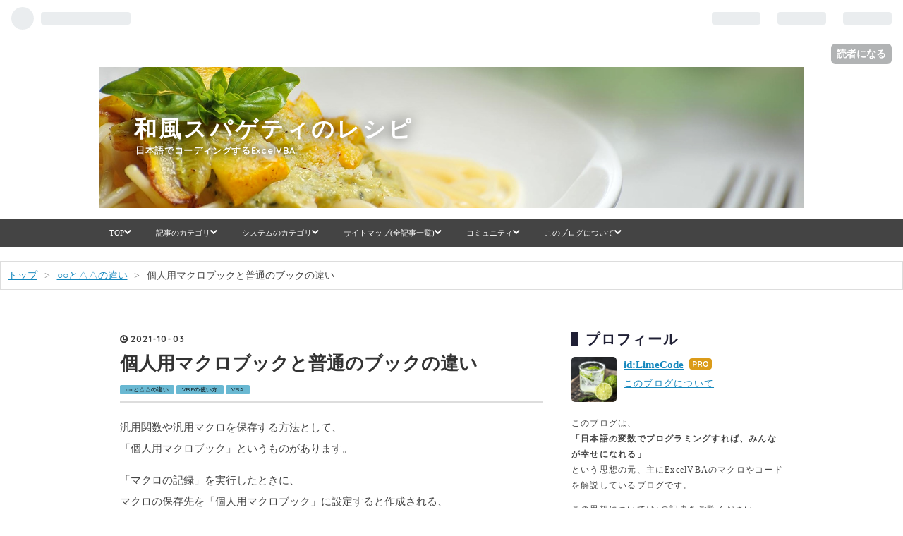

--- FILE ---
content_type: text/html; charset=utf-8
request_url: https://www.limecode.jp/entry/difference/personalbook-normalbook
body_size: 18213
content:
<!DOCTYPE html>
<html
  lang="ja"

data-admin-domain="//blog.hatena.ne.jp"
data-admin-origin="https://blog.hatena.ne.jp"
data-author="LimeCode"
data-avail-langs="ja en"
data-blog="limecode.hatenablog.jp"
data-blog-host="limecode.hatenablog.jp"
data-blog-is-public="1"
data-blog-name="和風スパゲティのレシピ"
data-blog-owner="LimeCode"
data-blog-show-ads=""
data-blog-show-sleeping-ads=""
data-blog-uri="https://www.limecode.jp/"
data-blog-uuid="17680117127186444706"
data-blogs-uri-base="https://www.limecode.jp"
data-brand="pro"
data-data-layer="{&quot;hatenablog&quot;:{&quot;admin&quot;:{},&quot;analytics&quot;:{&quot;brand_property_id&quot;:&quot;&quot;,&quot;measurement_id&quot;:&quot;G-2DE3DYCZDG&quot;,&quot;non_sampling_property_id&quot;:&quot;&quot;,&quot;property_id&quot;:&quot;UA-141683967-1&quot;,&quot;separated_property_id&quot;:&quot;UA-29716941-26&quot;},&quot;blog&quot;:{&quot;blog_id&quot;:&quot;17680117127186444706&quot;,&quot;content_seems_japanese&quot;:&quot;true&quot;,&quot;disable_ads&quot;:&quot;custom_domain&quot;,&quot;enable_ads&quot;:&quot;false&quot;,&quot;enable_keyword_link&quot;:&quot;false&quot;,&quot;entry_show_footer_related_entries&quot;:&quot;true&quot;,&quot;force_pc_view&quot;:&quot;true&quot;,&quot;is_public&quot;:&quot;true&quot;,&quot;is_responsive_view&quot;:&quot;true&quot;,&quot;is_sleeping&quot;:&quot;false&quot;,&quot;lang&quot;:&quot;ja&quot;,&quot;name&quot;:&quot;\u548c\u98a8\u30b9\u30d1\u30b2\u30c6\u30a3\u306e\u30ec\u30b7\u30d4&quot;,&quot;owner_name&quot;:&quot;LimeCode&quot;,&quot;uri&quot;:&quot;https://www.limecode.jp/&quot;},&quot;brand&quot;:&quot;pro&quot;,&quot;page_id&quot;:&quot;entry&quot;,&quot;permalink_entry&quot;:{&quot;author_name&quot;:&quot;LimeCode&quot;,&quot;categories&quot;:&quot;\u25cb\u25cb\u3068\u25b3\u25b3\u306e\u9055\u3044\tVBE\u306e\u4f7f\u3044\u65b9\tVBA&quot;,&quot;character_count&quot;:2834,&quot;date&quot;:&quot;2021-10-03&quot;,&quot;entry_id&quot;:&quot;13574176438018730102&quot;,&quot;first_category&quot;:&quot;\u25cb\u25cb\u3068\u25b3\u25b3\u306e\u9055\u3044&quot;,&quot;hour&quot;:&quot;23&quot;,&quot;title&quot;:&quot;\u500b\u4eba\u7528\u30de\u30af\u30ed\u30d6\u30c3\u30af\u3068\u666e\u901a\u306e\u30d6\u30c3\u30af\u306e\u9055\u3044&quot;,&quot;uri&quot;:&quot;https://www.limecode.jp/entry/difference/personalbook-normalbook&quot;},&quot;pro&quot;:&quot;pro&quot;,&quot;router_type&quot;:&quot;blogs&quot;}}"
data-device="pc"
data-dont-recommend-pro="false"
data-global-domain="https://hatena.blog"
data-globalheader-color="b"
data-globalheader-type="pc"
data-has-touch-view="1"
data-help-url="https://help.hatenablog.com"
data-no-suggest-touch-view="1"
data-page="entry"
data-parts-domain="https://hatenablog-parts.com"
data-plus-available="1"
data-pro="true"
data-router-type="blogs"
data-sentry-dsn="https://03a33e4781a24cf2885099fed222b56d@sentry.io/1195218"
data-sentry-environment="production"
data-sentry-sample-rate="0.1"
data-static-domain="https://cdn.blog.st-hatena.com"
data-version="ce040fcbad0d42a5e1cae88990dad0"




  data-initial-state="{}"

  >
  <head prefix="og: http://ogp.me/ns# fb: http://ogp.me/ns/fb# article: http://ogp.me/ns/article#">

  

  
  <meta name="viewport" content="width=device-width, initial-scale=1.0" />


  


  

  <meta name="robots" content="max-image-preview:large" />


  <meta charset="utf-8"/>
  <meta http-equiv="X-UA-Compatible" content="IE=7; IE=9; IE=10; IE=11" />
  <title>【ExcelVBA】個人用マクロブックと普通のブックの違い - 和風スパゲティのレシピ</title>

  
  <link rel="canonical" href="https://www.limecode.jp/entry/difference/personalbook-normalbook"/>



  

<meta itemprop="name" content="個人用マクロブックと普通のブックの違い - 和風スパゲティのレシピ"/>

  <meta itemprop="image" content="https://cdn.image.st-hatena.com/image/scale/e6557030d49f4c18819339137e57536cb0f8642e/backend=imagemagick;version=1;width=1300/https%3A%2F%2Fcdn-ak.f.st-hatena.com%2Fimages%2Ffotolife%2FL%2FLimeCode%2F20211003%2F20211003230647.png"/>


  <meta property="og:title" content="【ExcelVBA】個人用マクロブックと普通のブックの違い - 和風スパゲティのレシピ"/>
<meta property="og:type" content="article"/>
  <meta property="og:url" content="https://www.limecode.jp/entry/difference/personalbook-normalbook"/>

  <meta property="og:image" content="https://cdn.image.st-hatena.com/image/scale/e6557030d49f4c18819339137e57536cb0f8642e/backend=imagemagick;version=1;width=1300/https%3A%2F%2Fcdn-ak.f.st-hatena.com%2Fimages%2Ffotolife%2FL%2FLimeCode%2F20211003%2F20211003230647.png"/>

<meta property="og:image:alt" content="【ExcelVBA】個人用マクロブックと普通のブックの違い - 和風スパゲティのレシピ"/>
    <meta property="og:description" content="汎用関数・マクロを保存する方法として「個人用マクロブック」があります。このブックは一度作ると以降はExcelの起動時に裏で開かれるのですが、実はこれを普通のブックでやることもできます。その時の細かい違いを解説します。" />
<meta property="og:site_name" content="和風スパゲティのレシピ"/>

  <meta property="article:published_time" content="2021-10-03T14:23:14Z" />

    <meta property="article:tag" content="○○と△△の違い" />
    <meta property="article:tag" content="VBEの使い方" />
    <meta property="article:tag" content="VBA" />
      <meta name="twitter:card"  content="summary_large_image" />
    <meta name="twitter:image" content="https://cdn.image.st-hatena.com/image/scale/e6557030d49f4c18819339137e57536cb0f8642e/backend=imagemagick;version=1;width=1300/https%3A%2F%2Fcdn-ak.f.st-hatena.com%2Fimages%2Ffotolife%2FL%2FLimeCode%2F20211003%2F20211003230647.png" />  <meta name="twitter:title" content="【ExcelVBA】個人用マクロブックと普通のブックの違い - 和風スパゲティのレシピ" />    <meta name="twitter:description" content="汎用関数・マクロを保存する方法として「個人用マクロブック」があります。このブックは一度作ると以降はExcelの起動時に裏で開かれるのですが、実はこれを普通のブックでやることもできます。その時の細かい違いを解説します。" />  <meta name="twitter:app:name:iphone" content="はてなブログアプリ" />
  <meta name="twitter:app:id:iphone" content="583299321" />
  <meta name="twitter:app:url:iphone" content="hatenablog:///open?uri=https%3A%2F%2Fwww.limecode.jp%2Fentry%2Fdifference%2Fpersonalbook-normalbook" />  <meta name="twitter:site" content="@wafu_spaghetti" />
  
    <meta name="description" content="汎用関数・マクロを保存する方法として「個人用マクロブック」があります。このブックは一度作ると以降はExcelの起動時に裏で開かれるのですが、実はこれを普通のブックでやることもできます。その時の細かい違いを解説します。" />
    <meta name="google-site-verification" content="1k8Aj0VDFUfeJNnTKlig6rJANs_2XJTsDFt9W1RIf_Q" />


  
<script
  id="embed-gtm-data-layer-loader"
  data-data-layer-page-specific="{&quot;hatenablog&quot;:{&quot;blogs_permalink&quot;:{&quot;is_blog_sleeping&quot;:&quot;false&quot;,&quot;is_author_pro&quot;:&quot;true&quot;,&quot;has_related_entries_with_elasticsearch&quot;:&quot;true&quot;,&quot;blog_afc_issued&quot;:&quot;false&quot;,&quot;entry_afc_issued&quot;:&quot;false&quot;}}}"
>
(function() {
  function loadDataLayer(elem, attrName) {
    if (!elem) { return {}; }
    var json = elem.getAttribute(attrName);
    if (!json) { return {}; }
    return JSON.parse(json);
  }

  var globalVariables = loadDataLayer(
    document.documentElement,
    'data-data-layer'
  );
  var pageSpecificVariables = loadDataLayer(
    document.getElementById('embed-gtm-data-layer-loader'),
    'data-data-layer-page-specific'
  );

  var variables = [globalVariables, pageSpecificVariables];

  if (!window.dataLayer) {
    window.dataLayer = [];
  }

  for (var i = 0; i < variables.length; i++) {
    window.dataLayer.push(variables[i]);
  }
})();
</script>

<!-- Google Tag Manager -->
<script>(function(w,d,s,l,i){w[l]=w[l]||[];w[l].push({'gtm.start':
new Date().getTime(),event:'gtm.js'});var f=d.getElementsByTagName(s)[0],
j=d.createElement(s),dl=l!='dataLayer'?'&l='+l:'';j.async=true;j.src=
'https://www.googletagmanager.com/gtm.js?id='+i+dl;f.parentNode.insertBefore(j,f);
})(window,document,'script','dataLayer','GTM-P4CXTW');</script>
<!-- End Google Tag Manager -->











  <link rel="shortcut icon" href="https://www.limecode.jp/icon/favicon">
<link rel="apple-touch-icon" href="https://www.limecode.jp/icon/touch">
<link rel="icon" sizes="192x192" href="https://www.limecode.jp/icon/link">

  

<link rel="alternate" type="application/atom+xml" title="Atom" href="https://www.limecode.jp/feed"/>
<link rel="alternate" type="application/rss+xml" title="RSS2.0" href="https://www.limecode.jp/rss"/>

  <link rel="alternate" type="application/json+oembed" href="https://hatena.blog/oembed?url=https%3A%2F%2Fwww.limecode.jp%2Fentry%2Fdifference%2Fpersonalbook-normalbook&amp;format=json" title="oEmbed Profile of 個人用マクロブックと普通のブックの違い"/>
<link rel="alternate" type="text/xml+oembed" href="https://hatena.blog/oembed?url=https%3A%2F%2Fwww.limecode.jp%2Fentry%2Fdifference%2Fpersonalbook-normalbook&amp;format=xml" title="oEmbed Profile of 個人用マクロブックと普通のブックの違い"/>
  
  <link rel="author" href="http://www.hatena.ne.jp/LimeCode/">

  

  
      <link rel="preload" href="https://cdn-ak.f.st-hatena.com/images/fotolife/L/LimeCode/20191123/20191123034440.png" as="image"/>


  
    
<link rel="stylesheet" type="text/css" href="https://cdn.blog.st-hatena.com/css/blog.css?version=ce040fcbad0d42a5e1cae88990dad0"/>

    
  <link rel="stylesheet" type="text/css" href="https://usercss.blog.st-hatena.com/blog_style/17680117127186444706/9ea8b746e33925df0d4b126c0a20b13e2f475cf3"/>
  
  

  

  
<script> </script>

  
<style>
  div#google_afc_user,
  div.google-afc-user-container,
  div.google_afc_image,
  div.google_afc_blocklink {
      display: block !important;
  }
</style>


  

  
    <script type="application/ld+json">{"@context":"http://schema.org","@type":"Article","dateModified":"2021-10-04T09:45:20+09:00","datePublished":"2021-10-03T23:23:14+09:00","description":"汎用関数・マクロを保存する方法として「個人用マクロブック」があります。このブックは一度作ると以降はExcelの起動時に裏で開かれるのですが、実はこれを普通のブックでやることもできます。その時の細かい違いを解説します。","headline":"個人用マクロブックと普通のブックの違い","image":["https://cdn-ak.f.st-hatena.com/images/fotolife/L/LimeCode/20211003/20211003230647.png"],"mainEntityOfPage":{"@id":"https://www.limecode.jp/entry/difference/personalbook-normalbook","@type":"WebPage"}}</script>

  

  <meta name="google-site-verification" content="zWiPAhhNRVM3f0pNAdQU6yWEk_y17_BLCHr3d769J3E" />
<script type="text/javascript"src="http://ajax.googleapis.com/ajax/libs/jquery/1.9.1/jquery.min.js"></script>
</head>

  <body class="page-entry header-image-enable enable-top-editarea enable-bottom-editarea category-○○と△△の違い category-VBEの使い方 category-VBA globalheader-ng-enabled">
    

<div id="globalheader-container"
  data-brand="hatenablog"
  
  >
  <iframe id="globalheader" height="37" frameborder="0" allowTransparency="true"></iframe>
</div>


  
  
  
    <nav class="
      blog-controlls
      
    ">
      <div class="blog-controlls-blog-icon">
        <a href="https://www.limecode.jp/">
          <img src="https://cdn.image.st-hatena.com/image/square/cd3c4e2e3a773ab5fe7714613617fceadc69b3a5/backend=imagemagick;height=128;version=1;width=128/https%3A%2F%2Fcdn.user.blog.st-hatena.com%2Fblog_custom_icon%2F154743825%2F1735838855497412" alt="和風スパゲティのレシピ"/>
        </a>
      </div>
      <div class="blog-controlls-title">
        <a href="https://www.limecode.jp/">和風スパゲティのレシピ</a>
      </div>
      <a href="https://blog.hatena.ne.jp/LimeCode/limecode.hatenablog.jp/subscribe?utm_source=blogs_topright_button&amp;utm_campaign=subscribe_blog&amp;utm_medium=button" class="blog-controlls-subscribe-btn test-blog-header-controlls-subscribe">
        読者になる
      </a>
    </nav>
  

  <div id="container">
    <div id="container-inner">
      <header id="blog-title" data-brand="hatenablog">
  <div id="blog-title-inner" style="background-image: url('https://cdn-ak.f.st-hatena.com/images/fotolife/L/LimeCode/20191123/20191123034440.png'); background-position: center -30px;">
    <div id="blog-title-content">
      <h1 id="title"><a href="https://www.limecode.jp/">和風スパゲティのレシピ</a></h1>
      
        <h2 id="blog-description">日本語でコーディングするExcelVBA</h2>
      
    </div>
  </div>
</header>

      
  <div id="top-editarea">
    <div id="menu">
<div id="menu-inner">
    <div id="btn-content">
        <span id="menu-btn"><i class="blogicon-reorder"></i> MENU</span>
    </div>
    <ul id="menu-content">
        <li>
            <a href="/">TOP<i class="blogicon-chevron-down"></i></a>
        </li>
        <li>
            <a href="/sitemap">記事のカテゴリ<i class="blogicon-chevron-down"></i></a>
                        <ul class="second-content">
                <li><a href="/archive/category/日本語変数・関数">日本語変数・関数</a></li>
                <li><a href="/archive/category/読みやすいコードの書き方">読みやすいコードの書き方</a></li>
                <li><a href="/archive/category/入門・まとめ">入門・まとめ</a></li>
                <li><a href="/archive/category/VBAの落とし穴">VBAの落とし穴</a></li>
                <li><a href="/archive/category/○○と△△の違い">○○と△△の違い</a></li>
                <li><a href="/archive/category/汎用マクロ・便利ツール">汎用マクロ・便利ツール</a></li>
                <li><a href="/archive/category/汎用関数集">汎用関数集</a></li>
                <li><a href="/archive/category/完成品マクロ">完成品マクロ</a></li>
                <li><a href="/archive/category/エラー・デバッグ">エラー・デバッグ</a></li>
                <li><a href="/archive/category/マクロの高速化">マクロの高速化</a></li>
                <li><a href="/archive/category/VBEの使い方">VBEの使い方</a></li>
                <li><a href="/archive/category/マクロでマクロを書く">マクロでマクロを書く</a></li>
                <li><a href="/archive/category/仕様・考察">仕様・考察</a></li>
                <li><a href="/archive/category/VBA問題集">VBA問題集</a></li>
                <li><a href="/archive/category/100本ノック">100本ノック</a></li>
                <li><a href="/archive/category/イベント・勉強会">イベント・勉強会</a></li>
                <li><a href="/archive/category/雑談・その他">雑談・その他</a></li>
            </ul>
        </li>
        <li>
            <a href="/sitemap">システムのカテゴリ<i class="blogicon-chevron-down"></i></a>
            <ul class="second-content">
                <li><a href="/archive/category/Range・Cells">Range・Cells</a></li>
                <li><a href="/archive/category/ワークシート">ワークシート</a></li>
                <li><a href="/archive/category/シート関数・VBA関数">シート関数・VBA関数</a></li>
                <li><a href="/archive/category/ブック・ファイル">ブック・ファイル</a></li>
                <li><a href="/archive/category/FileSystemObject">FileSystemObject</a></li>
                <li><a href="/archive/category/書式設定・表示設定">書式設定・表示設定</a></li>
                <li><a href="/archive/category/文字列">文字列</a></li>
                <li><a href="/archive/category/日付・時刻">日付・時刻</a></li>
                <li><a href="/archive/category/図形(Shape)">図形(Shape)</a></li>
                <li><a href="/archive/category/WEB読込・操作">WEB読込・操作</a></li>
                <li><a href="/archive/category/オートフィルター">オートフィルター</a></li>
                <li><a href="/archive/category/テーブル(ListObject)">テーブル(ListObject)</a></li>
                <li><a href="/archive/category/配列(Array)">配列(Array)</a></li>
                <li><a href="/archive/category/Collection">Collection</a></li>
                <li><a href="/archive/category/Dictionary">Dictionary</a></li>
                <li><a href="/archive/category/分岐・ループ構文">分岐・ループ構文</a></li>
                <li><a href="/archive/category/変数・定数">変数・定数</a></li>
                <li><a href="/archive/category/イベント処理">イベント処理</a></li>
                <li><a href="/archive/category/プロシージャ分割">プロシージャ分割</a></li>
                <li><a href="/archive/category/クラスモジュール">クラスモジュール</a></li>
                <li><a href="/archive/category/ユーザーフォーム">ユーザーフォーム</a></li>
                <li><a href="/archive/category/アプリ操作・API">アプリ操作・API</a></li>
            </ul>
        </li>
        <li>
            <a href="/sitemap">サイトマップ(全記事一覧)<i class="blogicon-chevron-down"></i></a>
        </li>
        <li>
            <a href="/entry/event/community-excel-fun">コミュニティ<i class="blogicon-chevron-down"></i></a>
        </li>
        <li>
            <a href="/about">このブログについて<i class="blogicon-chevron-down"></i></a>
        </li>
    </ul>
</div>
</div>
<div style="clear:both"></div>


  </div>


      
          <div id="top-box">
    <div class="breadcrumb" data-test-id="breadcrumb">
      <div class="breadcrumb-inner">
        <a class="breadcrumb-link" href="https://www.limecode.jp/"><span>トップ</span></a>          <span class="breadcrumb-gt">&gt;</span>          <span class="breadcrumb-child">            <a class="breadcrumb-child-link" href="https://www.limecode.jp/archive/category/%E2%97%8B%E2%97%8B%E3%81%A8%E2%96%B3%E2%96%B3%E3%81%AE%E9%81%95%E3%81%84"><span>○○と△△の違い</span></a>          </span>            <span class="breadcrumb-gt">&gt;</span>          <span class="breadcrumb-child">            <span>個人用マクロブックと普通のブックの違い</span>          </span>      </div>
    </div>
  </div>
  <script type="application/ld+json" class="test-breadcrumb-json-ld">
    {"@type":"BreadcrumbList","@context":"http://schema.org","itemListElement":[{"item":{"name":"トップ","@id":"https://www.limecode.jp/"},"position":1,"@type":"ListItem"},{"position":2,"item":{"@id":"https://www.limecode.jp/archive/category/%E2%97%8B%E2%97%8B%E3%81%A8%E2%96%B3%E2%96%B3%E3%81%AE%E9%81%95%E3%81%84","name":"○○と△△の違い"},"@type":"ListItem"}]}
  </script>
      
      




<div id="content" class="hfeed"
  
  >
  <div id="content-inner">
    <div id="wrapper">
      <div id="main">
        <div id="main-inner">
          

          



          
  
  <!-- google_ad_section_start -->
  <!-- rakuten_ad_target_begin -->
  
  
  

  

  
    
      
        <article class="entry hentry test-hentry js-entry-article date-first autopagerize_page_element chars-3200 words-100 mode-hatena entry-odd" id="entry-13574176438018730102" data-keyword-campaign="" data-uuid="13574176438018730102" data-publication-type="entry">
  <div class="entry-inner">
    <header class="entry-header">
  
    <div class="date entry-date first">
    <a href="https://www.limecode.jp/archive/2021/10/03" rel="nofollow">
      <time datetime="2021-10-03T14:23:14Z" title="2021-10-03T14:23:14Z">
        <span class="date-year">2021</span><span class="hyphen">-</span><span class="date-month">10</span><span class="hyphen">-</span><span class="date-day">03</span>
      </time>
    </a>
      </div>
  <h1 class="entry-title">
  <a href="https://www.limecode.jp/entry/difference/personalbook-normalbook" class="entry-title-link bookmark">個人用マクロブックと普通のブックの違い</a>
</h1>

  
  

  <div class="entry-categories categories">
    
    <a href="https://www.limecode.jp/archive/category/%E2%97%8B%E2%97%8B%E3%81%A8%E2%96%B3%E2%96%B3%E3%81%AE%E9%81%95%E3%81%84" class="entry-category-link category-○○と△△の違い">○○と△△の違い</a>
    
    <a href="https://www.limecode.jp/archive/category/VBE%E3%81%AE%E4%BD%BF%E3%81%84%E6%96%B9" class="entry-category-link category-VBEの使い方">VBEの使い方</a>
    
    <a href="https://www.limecode.jp/archive/category/VBA" class="entry-category-link category-VBA">VBA</a>
    
  </div>


  

  

</header>

    


    <div class="entry-content hatenablog-entry">
  
    <p>汎用関数や汎用マクロを保存する方法として、<br />
「個人用マクロブック」というものがあります。</p><p>「マクロの記録」を実行したときに、<br />
マクロの保存先を「個人用マクロブック」に設定すると作成される、<br />
「PERSONAL.XLSB」という名前のファイルですね。</p><br />
<p>このファイルは一度作ると以降は<strong>Excelの起動時に裏で開かれる</strong>ようになるため、<br />
汎用関数の保存場所や、汎用マクロの実行ブックとして活用できます。</p><br />
<br />
<p>さてこの個人用マクロブックですが、保存されている場所を調べると、</p><p>C:\Users\ユーザー名\AppData\Roaming\Microsoft\Excel\XLSTART</p><p>というフォルダにあります。</p><br />
<p><strong>実はこのフォルダはExcelのスタートアップフォルダで、<br />
ここにブックを置いておくと、Excel起動時に常に開いてくれるようになります。</strong></p><br />
<p>常に開くようなブックがある人は、ここに置いておくといいですね。</p><p>私はスケジュール管理をExcelでやっているので、<br />
そのブックをここに入れてあります。</p><br />
<br />
<p>続いてもう一つ、個人用マクロブックのよくある誤解なのですが、<br />
このブックはプログラム専用のファイルというわけではありません。</p><p><strong>単に作成時の初期設定が非表示になっているだけです。</strong></p><br />
<p>実際に表示タブを見てみると、</p><p><span itemscope itemtype="http://schema.org/Photograph"><img src="https://cdn-ak.f.st-hatena.com/images/fotolife/L/LimeCode/20211003/20211003230647.png" alt="&#x500B;&#x4EBA;&#x7528;&#x30DE;&#x30AF;&#x30ED;&#x30D6;&#x30C3;&#x30AF;&#x306E;&#x518D;&#x8868;&#x793A;" width="448" height="182" loading="lazy" title="" class="hatena-fotolife" itemprop="image"></span></p><p>このように普通の非表示ブックと同じように並んでおり、<br />
再表示すると、そこには普通にワークシートがあります。</p><br />
<p>定数などをシート上で定義したいときや、<br />
シートモジュールにイベントマクロのテンプレートを置いておきたいときは、<br />
通常と同様ワークシートを使うことができますので覚えておきましょう。</p><br />
<br />
<p>さて本題です。</p><br />
<p><strong>個人用マクロブックとは、Excelの起動時に裏で開かれるブック</strong>です。</p><br />
<p>ですが今日の説明をよ～く思い出してみてください。</p><br />
<p>まず「起動時に開く」のは、こいつの特性ではありませんよね？<br />
XLSTARTフォルダさんの能力です。</p><p>ここに入れとけばすべてのブックでできることです。</p><br />
<br />
<p>続いて「裏で開かれる」は、ただ非表示だっただけです。</p>
<pre class="code lang-vb" data-lang="vb" data-unlink>Windowオブジェクト<span class="synStatement">.</span>Visible <span class="synStatement">=</span> <span class="synConstant">False</span>
</pre><p>で操作する通り、Windowオブジェクトさんの能力です。</p><br />
<p>ということで、<strong>XLSTARTフォルダに非表示のブックを保存すると、<br />
Excelの起動時に裏で開かれるブックにすることができる</strong>わけですね。</p><br />
<br />
<p>え、じゃあ個人用マクロブックってなんなの・・？</p><br />
<br />
<p>結論から言うと、<br />
<strong>個人用マクロブックは普通のブックとほとんど変わりません。</strong></p><br />
<p>別にPERSONALという名前が嫌なら、汎用関数.xlsmとかにしても全く問題ありません。</p><p>汎用関数.xlsm、汎用マクロ.xlsm、コードテンプレート.xlsm<br />
みたいに、複数に分けてXLSTARTフォルダに置いておいても同じように使えます。</p><br />
<p>XLSBという拡張子が見慣れないですがこれも個人用マクロブックの特性ではなく、<br />
普通に使っていい拡張子（バイナリ形式で保存するExcelブック）です。</p><br />
<p>いろいろ試したときに実行速度も図ってみましたが差はありませんでした。</p><br />
<p>ということで、個人用マクロブックといっても普通のブックですので、<br />
別にこれにこだわらず、普通にXLSTARTフォルダに非表示のブックを作ってマクロを書いてもOKということですね。</p><br />
<p>いろいろ試して調べた細かい違いは以下の通りですので、<br />
この違いをうまく使いたいときだけ、意識して使い分けてください。<br />
<br />
</p>

<div class="section">
    <h4>Excelを立ち上げたときの挙動</h4>
    <p>Excelを立ち上げたときに、普通は空のブックが開かれます。</p><p>Excel2016以降だと、こんなスタート画面が開きます↓</p><p><span itemscope itemtype="http://schema.org/Photograph"><img src="https://cdn-ak.f.st-hatena.com/images/fotolife/L/LimeCode/20211003/20211003231257.png" alt="&#x30B9;&#x30BF;&#x30FC;&#x30C8;&#x753B;&#x9762;" width="511" height="227" loading="lazy" title="" class="hatena-fotolife" itemprop="image"></span></p><p>はいこんばんは(´∀｀)ノ</p><br />
<p>このスタート画面ですが、特定のブックを指定して開いたときはもちろん出ません。</p><p>そのブックが開かれますから、空のブックも作られませんね。</p><br />
<p><strong>この「特定のブックを開いたとき」には、XLSTARTのブックも含まれる</strong>ため、<br />
XLSTARTフォルダに何かブック(たとえ非表示でも)を入れると、<br />
Excelを起動しても空のブック(スタート画面)が作られなくなります。</p><br />
<p>なので、例えばタスクバーのExcelアイコンをクリックしたときに空のブックが欲しかったらXLSTARTフォルダにブックは置いてはいけない</strong>のですが、</p><p>PERSONAL.XLSB(個人用マクロブック)だけは、<br />
XLSTARTに置いてあっても空のブック(スタート画面)が作成されます。</p><br />
<p><strong>個人用マクロブック以外のブックをXLSTARTに置くと、<br />
ExcelのアイコンからExcelを立ち上げても空のブックがもらえなくなる</strong></p><p>というのは一応認識しておいてください。<br />
<br />
</p>

</div>
<div class="section">
    <h4>マクロの記録先</h4>
    <p>当たり前と言っちゃ当たり前ですが、マクロ記録機能を使うときに、記録したマクロの保存先に個人用マクロブックが指定できます。</p><p>他の記録先である「作業先のブック」にはActiveWorkbookしか指定できないため、<br />
非表示のブックにマクロを記録するには、個人用マクロブックを使うしかありません。</p><br />
<p>その違いが活きる場面はあるの？っていう違いですが、<br />
いうなればこれが「個人用マクロブック」の能力なんでしょうね。</p><br />
<p><strong>マクロ記録の記録先をExcelのスタートアップフォルダにすることができるブック</strong></p><p>というのが、個人用マクロブックなんだと思います。<br />
<br />
</p>

</div>
<div class="section">
    <h4>マクロの配付時</h4>
    <p>汎用マクロを他の人に配布する際、ファイル名がPERSONAL.XLSBのままだと、<br />
その人の個人用マクロブックとバッティングしてしまいます。</p><br />
<p>なので、配付時は名前を変えた方がおすすめ</p><p>と言いたいところなのですが・・・</p><br />
<p><strong>名前を変えると先ほどの「空のブックが開かなくなる」問題で多分クレームが来ます。</strong></p><br />
<p>マクロなんて知らない一般ユーザーは、</p><p>「もらったマクロ入れたら空のブックが作られなくなった」</p><p>と言ってくるかもしれません。</p><br />
<br />
<p>いやそれならまだましで、</p><p>「Excelが立ち上がらなくなった」</p><p>という人も多分出ます(実話)</p><br />
<br />
<p>なので、マクロの配付時はPERSONAL.XLSBのまま配付し、<br />
「個人用マクロブックを使っている人は、すみませんが名前を変えてください」<br />
とやった方がいいかもしれません。</p><p><s>話が分かる方に説明した方が簡単だから。</s></p><br />
<p>というかそこまで大がかりな配付ならアドインの方がいいかもしれませんので、<br />
そちらも含めて検討してください。</p><br />
<br />
<br />
<p>以上で個人用マクロブックと普通のブックの違いの解説を終わります。</p><br />
<br />
<p>なお、本件はMicrosoftの公式ドキュメントにも細かい記載がなかったため、<br />
私がいろいろと試して知った範囲での解説です。</p><br />
<p>もしかしたらもっと細かいところで違いがあるのかもしれませんので、<br />
その点はご了承ください。</p><p>ここにない細かい違いをご存じの方がいらっしゃいましたら、<br />
ブログのコメントかTwitterでご連絡いただけると嬉しいです。</p><br />
<p>お便りお待ちしております(´∀｀)ノ</p>

</div>
    
    




    

  
</div>

    
  <footer class="entry-footer">
    
    <div class="entry-tags-wrapper">
  <div class="entry-tags">
      <span class="entry-tag">
        <a href="https://d.hatena.ne.jp/keyword/Excel" class="entry-tag-link">
          
          
          <span class="entry-tag-icon">#</span><span class="entry-tag-label">Excel</span>
        </a>
      </span>
    
      <span class="entry-tag">
        <a href="https://d.hatena.ne.jp/keyword/VBA" class="entry-tag-link">
          
          
          <span class="entry-tag-icon">#</span><span class="entry-tag-label">VBA</span>
        </a>
      </span>
      </div>
</div>

    <p class="entry-footer-section track-inview-by-gtm" data-gtm-track-json="{&quot;area&quot;: &quot;finish_reading&quot;}">
  <span class="author vcard"><span class="fn" data-load-nickname="1" data-user-name="LimeCode" >LimeCode</span></span>
  <span class="entry-footer-time"><a href="https://www.limecode.jp/entry/difference/personalbook-normalbook"><time data-relative datetime="2021-10-03T14:23:14Z" title="2021-10-03T14:23:14Z" class="updated">2021-10-03 23:23</time></a></span>
  
  
  
    <span class="
      entry-footer-subscribe
      
    " data-test-blog-controlls-subscribe>
      <a href="https://blog.hatena.ne.jp/LimeCode/limecode.hatenablog.jp/subscribe?utm_medium=button&amp;utm_campaign=subscribe_blog&amp;utm_source=blogs_entry_footer">
        読者になる
      </a>
    </span>
  
</p>

    
  <div
    class="hatena-star-container"
    data-hatena-star-container
    data-hatena-star-url="https://www.limecode.jp/entry/difference/personalbook-normalbook"
    data-hatena-star-title="個人用マクロブックと普通のブックの違い"
    data-hatena-star-variant="profile-icon"
    data-hatena-star-profile-url-template="https://blog.hatena.ne.jp/{username}/"
  ></div>


    
<div class="social-buttons">
  
  
    <div class="social-button-item">
      <a href="https://b.hatena.ne.jp/entry/s/www.limecode.jp/entry/difference/personalbook-normalbook" class="hatena-bookmark-button" data-hatena-bookmark-url="https://www.limecode.jp/entry/difference/personalbook-normalbook" data-hatena-bookmark-layout="vertical-balloon" data-hatena-bookmark-lang="ja" title="この記事をはてなブックマークに追加"><img src="https://b.st-hatena.com/images/entry-button/button-only.gif" alt="この記事をはてなブックマークに追加" width="20" height="20" style="border: none;" /></a>
    </div>
  
  
    <div class="social-button-item">
      <div class="fb-share-button" data-layout="box_count" data-href="https://www.limecode.jp/entry/difference/personalbook-normalbook"></div>
    </div>
  
  
    
    
    <div class="social-button-item">
      <a
          class="entry-share-button entry-share-button-twitter test-share-button-twitter"
          href="https://x.com/intent/tweet?hashtags=Excel&amp;hashtags=VBA&amp;text=%E3%80%90ExcelVBA%E3%80%91%E5%80%8B%E4%BA%BA%E7%94%A8%E3%83%9E%E3%82%AF%E3%83%AD%E3%83%96%E3%83%83%E3%82%AF%E3%81%A8%E6%99%AE%E9%80%9A%E3%81%AE%E3%83%96%E3%83%83%E3%82%AF%E3%81%AE%E9%81%95%E3%81%84+-+%E5%92%8C%E9%A2%A8%E3%82%B9%E3%83%91%E3%82%B2%E3%83%86%E3%82%A3%E3%81%AE%E3%83%AC%E3%82%B7%E3%83%94&amp;url=https%3A%2F%2Fwww.limecode.jp%2Fentry%2Fdifference%2Fpersonalbook-normalbook"
          title="X（Twitter）で投稿する"
        ></a>
    </div>
  
  
  
  
  
  
</div>

    

    <div class="customized-footer">
      

        

          <div class="entry-footer-modules" id="entry-footer-secondary-modules">      
<div class="hatena-module hatena-module-related-entries" >
      
  <!-- Hatena-Epic-has-related-entries-with-elasticsearch:true -->
  <div class="hatena-module-title">
    関連記事
  </div>
  <div class="hatena-module-body">
    <ul class="related-entries hatena-urllist urllist-with-thumbnails">
  
  
    
    <li class="urllist-item related-entries-item">
      <div class="urllist-item-inner related-entries-item-inner">
        
          
                      <a class="urllist-image-link related-entries-image-link" href="https://www.limecode.jp/entry/tools/merge-all-workbooks-in-folder">
  <img alt="フォルダ内の全ブックを1シートに結合するマクロ" src="https://cdn.image.st-hatena.com/image/square/e2f0569fa7c0d9b18df680521b9af1f5eb199e54/backend=imagemagick;height=100;version=1;width=100/https%3A%2F%2Fcdn-ak.f.st-hatena.com%2Fimages%2Ffotolife%2FL%2FLimeCode%2F20251120%2F20251120032718.png" class="urllist-image related-entries-image" title="フォルダ内の全ブックを1シートに結合するマクロ" width="100" height="100" loading="lazy">
</a>
            <div class="urllist-date-link related-entries-date-link">
  <a href="https://www.limecode.jp/archive/2025/11/20" rel="nofollow">
    <time datetime="2025-11-19T18:33:37Z" title="2025年11月20日">
      2025-11-20
    </time>
  </a>
</div>

          <a href="https://www.limecode.jp/entry/tools/merge-all-workbooks-in-folder" class="urllist-title-link related-entries-title-link  urllist-title related-entries-title">フォルダ内の全ブックを1シートに結合するマクロ</a>




          
          

                      <div class="urllist-entry-body related-entries-entry-body">アクティブブックと同フォルダ内のブックを1シートに結合するマ…</div>
      </div>
    </li>
  
    
    <li class="urllist-item related-entries-item">
      <div class="urllist-item-inner related-entries-item-inner">
        
          
                      <a class="urllist-image-link related-entries-image-link" href="https://www.limecode.jp/entry/entry/event/spafuyu-infomation">
  <img alt="スパとふゆの0からはじめるExcelマクロ まとめ" src="https://cdn.image.st-hatena.com/image/square/3a4f1806530b6fa298057f7538eff2a44c31cfd0/backend=imagemagick;height=100;version=1;width=100/https%3A%2F%2Fcdn-ak.f.st-hatena.com%2Fimages%2Ffotolife%2FL%2FLimeCode%2F20251010%2F20251010182021.png" class="urllist-image related-entries-image" title="スパとふゆの0からはじめるExcelマクロ まとめ" width="100" height="100" loading="lazy">
</a>
            <div class="urllist-date-link related-entries-date-link">
  <a href="https://www.limecode.jp/archive/2025/10/10" rel="nofollow">
    <time datetime="2025-10-10T10:05:20Z" title="2025年10月10日">
      2025-10-10
    </time>
  </a>
</div>

          <a href="https://www.limecode.jp/entry/entry/event/spafuyu-infomation" class="urllist-title-link related-entries-title-link  urllist-title related-entries-title">スパとふゆの0からはじめるExcelマクロ まとめ</a>




          
          

                      <div class="urllist-entry-body related-entries-entry-body">Excelマクロ初心者のふゆさんに0からVBAを教えるLive配信です。…</div>
      </div>
    </li>
  
    
    <li class="urllist-item related-entries-item">
      <div class="urllist-item-inner related-entries-item-inner">
        
          
                      <a class="urllist-image-link related-entries-image-link" href="https://www.limecode.jp/entry/tools/backup-workbook">
  <img alt="ファイルをバックアップするマクロ" src="https://cdn.image.st-hatena.com/image/square/b9c8afdefd9035e2c556b98d3fade40a4c3b2dd7/backend=imagemagick;height=100;version=1;width=100/https%3A%2F%2Fcdn-ak.f.st-hatena.com%2Fimages%2Ffotolife%2FL%2FLimeCode%2F20250915%2F20250915233543.png" class="urllist-image related-entries-image" title="ファイルをバックアップするマクロ" width="100" height="100" loading="lazy">
</a>
            <div class="urllist-date-link related-entries-date-link">
  <a href="https://www.limecode.jp/archive/2025/09/15" rel="nofollow">
    <time datetime="2025-09-15T14:48:52Z" title="2025年9月15日">
      2025-09-15
    </time>
  </a>
</div>

          <a href="https://www.limecode.jp/entry/tools/backup-workbook" class="urllist-title-link related-entries-title-link  urllist-title related-entries-title">ファイルをバックアップするマクロ</a>




          
          

                      <div class="urllist-entry-body related-entries-entry-body">現在作業中のブックを保存する際、上書き保存ではなく別名で保…</div>
      </div>
    </li>
  
    
    <li class="urllist-item related-entries-item">
      <div class="urllist-item-inner related-entries-item-inner">
        
          
                      <a class="urllist-image-link related-entries-image-link" href="https://www.limecode.jp/entry/tools/revert-ctrl-s-to-previous-behavior">
  <img alt="新規ブックでのCtrl+Sを旧ダイアログに戻すマクロ" src="https://cdn.image.st-hatena.com/image/square/714dd91ada659b31a1bc3c3ef8f6971bf29a5a96/backend=imagemagick;height=100;version=1;width=100/https%3A%2F%2Fcdn-ak.f.st-hatena.com%2Fimages%2Ffotolife%2FL%2FLimeCode%2F20250727%2F20250727234231.png" class="urllist-image related-entries-image" title="新規ブックでのCtrl+Sを旧ダイアログに戻すマクロ" width="100" height="100" loading="lazy">
</a>
            <div class="urllist-date-link related-entries-date-link">
  <a href="https://www.limecode.jp/archive/2025/07/27" rel="nofollow">
    <time datetime="2025-07-27T14:53:57Z" title="2025年7月27日">
      2025-07-27
    </time>
  </a>
</div>

          <a href="https://www.limecode.jp/entry/tools/revert-ctrl-s-to-previous-behavior" class="urllist-title-link related-entries-title-link  urllist-title related-entries-title">新規ブックでのCtrl+Sを旧ダイアログに戻すマクロ</a>




          
          

                      <div class="urllist-entry-body related-entries-entry-body">新規ブックや読取専用ブックでCtrl+Sを実行したときに出る名前…</div>
      </div>
    </li>
  
    
    <li class="urllist-item related-entries-item">
      <div class="urllist-item-inner related-entries-item-inner">
        
          
                      <a class="urllist-image-link related-entries-image-link" href="https://www.limecode.jp/entry/caprice/sitemap-renewal">
  <img alt="サイトマップとカテゴリを整理しました" src="https://cdn.image.st-hatena.com/image/square/49f7e8862db15da557745264f7d9cac952294efa/backend=imagemagick;height=100;version=1;width=100/https%3A%2F%2Fcdn.user.blog.st-hatena.com%2Fdefault_entry_og_image%2F154743825%2F1575205807164226" class="urllist-image related-entries-image" title="サイトマップとカテゴリを整理しました" width="100" height="100" loading="lazy">
</a>
            <div class="urllist-date-link related-entries-date-link">
  <a href="https://www.limecode.jp/archive/2023/02/14" rel="nofollow">
    <time datetime="2023-02-14T03:00:26Z" title="2023年2月14日">
      2023-02-14
    </time>
  </a>
</div>

          <a href="https://www.limecode.jp/entry/caprice/sitemap-renewal" class="urllist-title-link related-entries-title-link  urllist-title related-entries-title">サイトマップとカテゴリを整理しました</a>




          
          

                      <div class="urllist-entry-body related-entries-entry-body">記事数がだいぶ増えたので、カテゴリを見直し、サイトマップを…</div>
      </div>
    </li>
  
</ul>

  </div>
</div>
  </div>
        
  <div class="entry-footer-html">    <p>Excel・VBAの勉強や困りごと解決のためのコミュニティ<br />
「<strong>Excel-Fun.xls*</strong>」を開設しました！</p>
<p>Excel・VBAの質問相談やNews/Tipsの閲覧ができるDiscordコミュニティです。<br />
本ブログのコードに関する詳しい説明や質問も受け付けておりますので、<br />
ご興味があればぜひご参加ください！</p>

<p><iframe src="https://hatenablog-parts.com/embed?url=https%3A%2F%2Fsites.google.com%2Fview%2Fexcel-vba-fun-lime" title="Excel-Fun.xls*" class="embed-card embed-webcard" scrolling="no" frameborder="0" style="display: block; width: 100%; height: 155px; max-width: 500px; margin: 10px 0px;" loading="lazy"></iframe><cite class="hatena-citation"><a href="https://sites.google.com/view/excel-vba-fun-lime">sites.google.com</a></cite><br /></div>


      
    </div>
    
  <div class="comment-box js-comment-box">
    
    <ul class="comment js-comment">
      <li class="read-more-comments" style="display: none;"><a>もっと読む</a></li>
    </ul>
    
      <a class="leave-comment-title js-leave-comment-title">コメントを書く</a>
    
  </div>

  </footer>

  </div>
</article>

      
      
    
  

  
  <!-- rakuten_ad_target_end -->
  <!-- google_ad_section_end -->
  
  
  
  <div class="pager pager-permalink permalink">
    
      
      <span class="pager-prev">
        <a href="https://www.limecode.jp/entry/guideline/celladdress-codingspeed" rel="prev">
          <span class="pager-arrow">&laquo; </span>
          Cells(R, ○)←○を入力するスピードを極めろ…
        </a>
      </span>
    
    
      
      <span class="pager-next">
        <a href="https://www.limecode.jp/entry/tools/clear-zero-value-cell" rel="next">
          選択エリアの0値を置換で消去するマクロ
          <span class="pager-arrow"> &raquo;</span>
        </a>
      </span>
    
  </div>


  



        </div>
      </div>

      <aside id="box1">
  <div id="box1-inner">
  </div>
</aside>

    </div><!-- #wrapper -->

    
<aside id="box2">
  
  <div id="box2-inner">
    
      

<div class="hatena-module hatena-module-profile">
  <div class="hatena-module-title">
    プロフィール
  </div>
  <div class="hatena-module-body">
    
    <a href="https://www.limecode.jp/about" class="profile-icon-link">
      <img src="https://cdn.profile-image.st-hatena.com/users/LimeCode/profile.png?1574449110"
      alt="id:LimeCode" class="profile-icon" />
    </a>
    

    
    <span class="id">
      <a href="https://www.limecode.jp/about" class="hatena-id-link"><span data-load-nickname="1" data-user-name="LimeCode">id:LimeCode</span></a>
      
  
  
    <a href="https://blog.hatena.ne.jp/-/pro?plus_via=blog_plus_badge&amp;utm_source=pro_badge&amp;utm_medium=referral&amp;utm_campaign=register_pro" title="はてなブログPro"><i class="badge-type-pro">はてなブログPro</i></a>
  


    </span>
    

    

    
    <div class="profile-description">
      <p><span style="font-size: 110%"><a href="https://www.limecode.jp/about">&#x3053;&#x306E;&#x30D6;&#x30ED;&#x30B0;&#x306B;&#x3064;&#x3044;&#x3066;</a></span></p><br />
<p>このブログは、<br />
<b>「日本語の変数でプログラミングすれば、みんなが幸せになれる」</b><br />
という思想の元、主にExcelVBAのマクロやコードを解説しているブログです。</p><p>この思想については↓の記事をご覧ください。<br />
<a href="https://www.limecode.jp/entry/guideline/nihongo-variable">&#x5909;&#x6570;&#x3092;&#x65E5;&#x672C;&#x8A9E;&#x306B;&#x3059;&#x308C;&#x3070;&#x30D7;&#x30ED;&#x30B0;&#x30E9;&#x30DF;&#x30F3;&#x30B0;&#x304C;&#x4E0A;&#x9054;&#x3059;&#x308B;</a></p><p>記事の更新通知や質問の回答はTwitterでも行っております。<br />
お気軽にフォローください。</p>

    </div>
    

    
      <div class="hatena-follow-button-box btn-subscribe js-hatena-follow-button-box"
  
  >

  <a href="#" class="hatena-follow-button js-hatena-follow-button">
    <span class="subscribing">
      <span class="foreground">読者です</span>
      <span class="background">読者をやめる</span>
    </span>
    <span class="unsubscribing" data-track-name="profile-widget-subscribe-button" data-track-once>
      <span class="foreground">読者になる</span>
      <span class="background">読者になる</span>
    </span>
  </a>
  <div class="subscription-count-box js-subscription-count-box">
    <i></i>
    <u></u>
    <span class="subscription-count js-subscription-count">
    </span>
  </div>
</div>

    

    
      <div class="hatena-follow-button-box">
        <a href="https://twitter.com/wafu_spaghetti" title="X（Twitter）アカウント" class="btn-twitter" data-lang="ja">
          <img src="https://cdn.blog.st-hatena.com/images/theme/plofile-socialize-x.svg?version=ce040fcbad0d42a5e1cae88990dad0" alt="X">
          <span>
            @wafu_spaghettiをフォロー
          </span>
        </a>
      </div>
    

    <div class="profile-about">
      <a href="https://www.limecode.jp/about">このブログについて</a>
    </div>

  </div>
</div>

    
      
<div class="hatena-module hatena-module-related-entries" >
  
  <div class="hatena-module-title">
    関連記事
  </div>
  <div class="hatena-module-body">
    <ul class="related-entries hatena-urllist ">
  
  
    
    <li class="urllist-item related-entries-item">
      <div class="urllist-item-inner related-entries-item-inner">
        
          
          
          <a href="https://www.limecode.jp/entry/difference/replace-substitute" class="urllist-title-link related-entries-title-link  urllist-title related-entries-title">Replace関数とSUBSTITUTE関数の違い</a>




          
          

                </div>
    </li>
  
    
    <li class="urllist-item related-entries-item">
      <div class="urllist-item-inner related-entries-item-inner">
        
          
          
          <a href="https://www.limecode.jp/entry/difference/vba-format-excel-text" class="urllist-title-link related-entries-title-link  urllist-title related-entries-title">Format関数とTEXT関数の違い</a>




          
          

                </div>
    </li>
  
    
    <li class="urllist-item related-entries-item">
      <div class="urllist-item-inner related-entries-item-inner">
        
          
          
          <a href="https://www.limecode.jp/entry/difference/autofill-filldown" class="urllist-title-link related-entries-title-link  urllist-title related-entries-title">AutoFillとFillDownの違い</a>




          
          

                </div>
    </li>
  
    
    <li class="urllist-item related-entries-item">
      <div class="urllist-item-inner related-entries-item-inner">
        
          
          
          <a href="https://www.limecode.jp/entry/difference/collection-dictionary" class="urllist-title-link related-entries-title-link  urllist-title related-entries-title">CollectionとDictionaryの違い</a>




          
          

                </div>
    </li>
  
    
    <li class="urllist-item related-entries-item">
      <div class="urllist-item-inner related-entries-item-inner">
        
          
          
          <a href="https://www.limecode.jp/entry/difference/numberformatlocal-numberformat" class="urllist-title-link related-entries-title-link  urllist-title related-entries-title">NumberFormatLocalとNumberFormatの違い</a>




          
          

                </div>
    </li>
  
    
    <li class="urllist-item related-entries-item">
      <div class="urllist-item-inner related-entries-item-inner">
        
          
          
          <a href="https://www.limecode.jp/entry/difference/application-onkey-macrooptions" class="urllist-title-link related-entries-title-link  urllist-title related-entries-title">Application.OnkeyとMacroOptionsの違い</a>




          
          

                </div>
    </li>
  
    
    <li class="urllist-item related-entries-item">
      <div class="urllist-item-inner related-entries-item-inner">
        
          
          
          <a href="https://www.limecode.jp/entry/difference/breakpoint-stop-statement" class="urllist-title-link related-entries-title-link  urllist-title related-entries-title">ブレークポイントとStopステートメントの違い</a>




          
          

                </div>
    </li>
  
</ul>

  </div>
</div>

    
      
<div class="hatena-module hatena-module-entries-access-ranking"
  data-count="7"
  data-source="access"
  data-enable_customize_format="0"
  data-display_entry_image_size_width="100"
  data-display_entry_image_size_height="100"

  data-display_entry_category="0"
  data-display_entry_image="0"
  data-display_entry_image_size_width="100"
  data-display_entry_image_size_height="100"
  data-display_entry_body_length="0"
  data-display_entry_date="0"
  data-display_entry_title_length="20"
  data-restrict_entry_title_length="0"
  data-display_bookmark_count="0"

>
  <div class="hatena-module-title">
    
      人気の記事
    
  </div>
  <div class="hatena-module-body">
    
  </div>
</div>

    
      <div class="hatena-module hatena-module-search-box">
  <div class="hatena-module-title">
    検索
  </div>
  <div class="hatena-module-body">
    <form class="search-form" role="search" action="https://www.limecode.jp/search" method="get">
  <input type="text" name="q" class="search-module-input" value="" placeholder="記事を検索" required>
  <input type="submit" value="検索" class="search-module-button" />
</form>

  </div>
</div>

    
      

<div class="hatena-module hatena-module-category">
  <div class="hatena-module-title">
    カテゴリー
  </div>
  <div class="hatena-module-body">
    <ul class="hatena-urllist">
      
        <li>
          <a href="https://www.limecode.jp/archive/category/%E6%97%A5%E6%9C%AC%E8%AA%9E%E5%A4%89%E6%95%B0%E3%83%BB%E9%96%A2%E6%95%B0" class="category-日本語変数・関数">
            日本語変数・関数 (23)
          </a>
        </li>
      
        <li>
          <a href="https://www.limecode.jp/archive/category/%E8%AA%AD%E3%81%BF%E3%82%84%E3%81%99%E3%81%84%E3%82%B3%E3%83%BC%E3%83%89%E3%81%AE%E6%9B%B8%E3%81%8D%E6%96%B9" class="category-読みやすいコードの書き方">
            読みやすいコードの書き方 (37)
          </a>
        </li>
      
        <li>
          <a href="https://www.limecode.jp/archive/category/%E5%85%A5%E9%96%80%E3%83%BB%E3%81%BE%E3%81%A8%E3%82%81" class="category-入門・まとめ">
            入門・まとめ (35)
          </a>
        </li>
      
        <li>
          <a href="https://www.limecode.jp/archive/category/VBA%E3%81%AE%E8%90%BD%E3%81%A8%E3%81%97%E7%A9%B4" class="category-VBAの落とし穴">
            VBAの落とし穴 (34)
          </a>
        </li>
      
        <li>
          <a href="https://www.limecode.jp/archive/category/%E2%97%8B%E2%97%8B%E3%81%A8%E2%96%B3%E2%96%B3%E3%81%AE%E9%81%95%E3%81%84" class="category-○○と△△の違い">
            ○○と△△の違い (39)
          </a>
        </li>
      
        <li>
          <a href="https://www.limecode.jp/archive/category/%E6%B1%8E%E7%94%A8%E3%83%9E%E3%82%AF%E3%83%AD%E3%83%BB%E4%BE%BF%E5%88%A9%E3%83%84%E3%83%BC%E3%83%AB" class="category-汎用マクロ・便利ツール">
            汎用マクロ・便利ツール (52)
          </a>
        </li>
      
        <li>
          <a href="https://www.limecode.jp/archive/category/%E6%B1%8E%E7%94%A8%E9%96%A2%E6%95%B0%E9%9B%86" class="category-汎用関数集">
            汎用関数集 (8)
          </a>
        </li>
      
        <li>
          <a href="https://www.limecode.jp/archive/category/%E5%AE%8C%E6%88%90%E5%93%81%E3%83%9E%E3%82%AF%E3%83%AD" class="category-完成品マクロ">
            完成品マクロ (5)
          </a>
        </li>
      
        <li>
          <a href="https://www.limecode.jp/archive/category/%E3%82%A8%E3%83%A9%E3%83%BC%E3%83%BB%E3%83%87%E3%83%90%E3%83%83%E3%82%B0" class="category-エラー・デバッグ">
            エラー・デバッグ (16)
          </a>
        </li>
      
        <li>
          <a href="https://www.limecode.jp/archive/category/%E3%83%9E%E3%82%AF%E3%83%AD%E3%81%AE%E9%AB%98%E9%80%9F%E5%8C%96" class="category-マクロの高速化">
            マクロの高速化 (15)
          </a>
        </li>
      
        <li>
          <a href="https://www.limecode.jp/archive/category/VBE%E3%81%AE%E4%BD%BF%E3%81%84%E6%96%B9" class="category-VBEの使い方">
            VBEの使い方 (25)
          </a>
        </li>
      
        <li>
          <a href="https://www.limecode.jp/archive/category/%E3%83%9E%E3%82%AF%E3%83%AD%E3%81%A7%E3%83%9E%E3%82%AF%E3%83%AD%E3%82%92%E6%9B%B8%E3%81%8F" class="category-マクロでマクロを書く">
            マクロでマクロを書く (10)
          </a>
        </li>
      
        <li>
          <a href="https://www.limecode.jp/archive/category/%E4%BB%95%E6%A7%98%E3%83%BB%E8%80%83%E5%AF%9F" class="category-仕様・考察">
            仕様・考察 (22)
          </a>
        </li>
      
        <li>
          <a href="https://www.limecode.jp/archive/category/%E9%9B%91%E8%AB%87%E3%83%BB%E3%81%9D%E3%81%AE%E4%BB%96" class="category-雑談・その他">
            雑談・その他 (30)
          </a>
        </li>
      
        <li>
          <a href="https://www.limecode.jp/archive/category/Range%E3%83%BBCells" class="category-Range・Cells">
            Range・Cells (101)
          </a>
        </li>
      
        <li>
          <a href="https://www.limecode.jp/archive/category/%E3%83%AF%E3%83%BC%E3%82%AF%E3%82%B7%E3%83%BC%E3%83%88" class="category-ワークシート">
            ワークシート (41)
          </a>
        </li>
      
        <li>
          <a href="https://www.limecode.jp/archive/category/%E3%82%B7%E3%83%BC%E3%83%88%E9%96%A2%E6%95%B0%E3%83%BBVBA%E9%96%A2%E6%95%B0" class="category-シート関数・VBA関数">
            シート関数・VBA関数 (87)
          </a>
        </li>
      
        <li>
          <a href="https://www.limecode.jp/archive/category/%E3%83%96%E3%83%83%E3%82%AF%E3%83%BB%E3%83%95%E3%82%A1%E3%82%A4%E3%83%AB" class="category-ブック・ファイル">
            ブック・ファイル (84)
          </a>
        </li>
      
        <li>
          <a href="https://www.limecode.jp/archive/category/FileSystemObject" class="category-FileSystemObject">
            FileSystemObject (47)
          </a>
        </li>
      
        <li>
          <a href="https://www.limecode.jp/archive/category/%E6%9B%B8%E5%BC%8F%E8%A8%AD%E5%AE%9A%E3%83%BB%E8%A1%A8%E7%A4%BA%E8%A8%AD%E5%AE%9A" class="category-書式設定・表示設定">
            書式設定・表示設定 (39)
          </a>
        </li>
      
        <li>
          <a href="https://www.limecode.jp/archive/category/%E6%96%87%E5%AD%97%E5%88%97" class="category-文字列">
            文字列 (68)
          </a>
        </li>
      
        <li>
          <a href="https://www.limecode.jp/archive/category/%E6%97%A5%E4%BB%98%E3%83%BB%E6%99%82%E5%88%BB" class="category-日付・時刻">
            日付・時刻 (17)
          </a>
        </li>
      
        <li>
          <a href="https://www.limecode.jp/archive/category/%E5%9B%B3%E5%BD%A2%28Shape%29" class="category-図形(Shape)">
            図形(Shape) (15)
          </a>
        </li>
      
        <li>
          <a href="https://www.limecode.jp/archive/category/%E3%82%AA%E3%83%BC%E3%83%88%E3%83%95%E3%82%A3%E3%83%AB%E3%82%BF%E3%83%BC" class="category-オートフィルター">
            オートフィルター (14)
          </a>
        </li>
      
        <li>
          <a href="https://www.limecode.jp/archive/category/%E3%83%86%E3%83%BC%E3%83%96%E3%83%AB%28ListObject%29" class="category-テーブル(ListObject)">
            テーブル(ListObject) (4)
          </a>
        </li>
      
        <li>
          <a href="https://www.limecode.jp/archive/category/%E9%85%8D%E5%88%97%28Array%29" class="category-配列(Array)">
            配列(Array) (30)
          </a>
        </li>
      
        <li>
          <a href="https://www.limecode.jp/archive/category/Collection" class="category-Collection">
            Collection (12)
          </a>
        </li>
      
        <li>
          <a href="https://www.limecode.jp/archive/category/Dictionary" class="category-Dictionary">
            Dictionary (28)
          </a>
        </li>
      
        <li>
          <a href="https://www.limecode.jp/archive/category/%E5%A4%89%E6%95%B0%E3%83%BB%E5%AE%9A%E6%95%B0" class="category-変数・定数">
            変数・定数 (39)
          </a>
        </li>
      
        <li>
          <a href="https://www.limecode.jp/archive/category/%E5%88%86%E5%B2%90%E3%83%BB%E3%83%AB%E3%83%BC%E3%83%97%E6%A7%8B%E6%96%87" class="category-分岐・ループ構文">
            分岐・ループ構文 (14)
          </a>
        </li>
      
        <li>
          <a href="https://www.limecode.jp/archive/category/%E3%83%97%E3%83%AD%E3%82%B7%E3%83%BC%E3%82%B8%E3%83%A3%E5%88%86%E5%89%B2" class="category-プロシージャ分割">
            プロシージャ分割 (34)
          </a>
        </li>
      
        <li>
          <a href="https://www.limecode.jp/archive/category/%E3%82%AF%E3%83%A9%E3%82%B9%E3%83%A2%E3%82%B8%E3%83%A5%E3%83%BC%E3%83%AB" class="category-クラスモジュール">
            クラスモジュール (15)
          </a>
        </li>
      
        <li>
          <a href="https://www.limecode.jp/archive/category/%E5%9F%BA%E6%9C%AC%E3%81%AE%E6%9B%B8%E3%81%8D%E6%96%B9" class="category-基本の書き方">
            基本の書き方 (127)
          </a>
        </li>
      
        <li>
          <a href="https://www.limecode.jp/archive/category/%E3%82%B5%E3%83%B3%E3%83%97%E3%83%AB%E3%82%B3%E3%83%BC%E3%83%89" class="category-サンプルコード">
            サンプルコード (154)
          </a>
        </li>
      
        <li>
          <a href="https://www.limecode.jp/archive/category/VBA" class="category-VBA">
            VBA (597)
          </a>
        </li>
      
        <li>
          <a href="https://www.limecode.jp/archive/category/%E3%82%A4%E3%83%99%E3%83%B3%E3%83%88%E3%83%BB%E5%8B%89%E5%BC%B7%E4%BC%9A" class="category-イベント・勉強会">
            イベント・勉強会 (44)
          </a>
        </li>
      
        <li>
          <a href="https://www.limecode.jp/archive/category/VBA%E5%95%8F%E9%A1%8C%E9%9B%86" class="category-VBA問題集">
            VBA問題集 (26)
          </a>
        </li>
      
        <li>
          <a href="https://www.limecode.jp/archive/category/100%E6%9C%AC%E3%83%8E%E3%83%83%E3%82%AF" class="category-100本ノック">
            100本ノック (22)
          </a>
        </li>
      
        <li>
          <a href="https://www.limecode.jp/archive/category/%E3%82%A2%E3%83%97%E3%83%AA%E6%93%8D%E4%BD%9C%E3%83%BBAPI" class="category-アプリ操作・API">
            アプリ操作・API (3)
          </a>
        </li>
      
        <li>
          <a href="https://www.limecode.jp/archive/category/%E3%83%A6%E3%83%BC%E3%82%B6%E3%83%BC%E3%83%95%E3%82%A9%E3%83%BC%E3%83%A0" class="category-ユーザーフォーム">
            ユーザーフォーム (2)
          </a>
        </li>
      
        <li>
          <a href="https://www.limecode.jp/archive/category/WEB%E8%AA%AD%E8%BE%BC%E3%83%BB%E6%93%8D%E4%BD%9C" class="category-WEB読込・操作">
            WEB読込・操作 (2)
          </a>
        </li>
      
        <li>
          <a href="https://www.limecode.jp/archive/category/%E3%82%A4%E3%83%99%E3%83%B3%E3%83%88%E5%87%A6%E7%90%86" class="category-イベント処理">
            イベント処理 (1)
          </a>
        </li>
      
    </ul>
  </div>
</div>

    
      <div class="hatena-module hatena-module-recent-entries ">
  <div class="hatena-module-title">
    <a href="https://www.limecode.jp/archive">
      最新記事
    </a>
  </div>
  <div class="hatena-module-body">
    <ul class="recent-entries hatena-urllist ">
  
  
    
    <li class="urllist-item recent-entries-item">
      <div class="urllist-item-inner recent-entries-item-inner">
        
          
          
          <a href="https://www.limecode.jp/entry/fungo/080-force-workbook-read-only" class="urllist-title-link recent-entries-title-link  urllist-title recent-entries-title">80本目：読み取り専用で保存できないブックにする</a>




          
          

                </div>
    </li>
  
    
    <li class="urllist-item recent-entries-item">
      <div class="urllist-item-inner recent-entries-item-inner">
        
          
          
          <a href="https://www.limecode.jp/entry/fungo/081-showalldata-all-autofilters" class="urllist-title-link recent-entries-title-link  urllist-title recent-entries-title">81本目：全フィルターの絞り込み解除</a>




          
          

                </div>
    </li>
  
    
    <li class="urllist-item recent-entries-item">
      <div class="urllist-item-inner recent-entries-item-inner">
        
          
          
          <a href="https://www.limecode.jp/entry/utility/enhanced-worksheet-copy-function" class="urllist-title-link recent-entries-title-link  urllist-title recent-entries-title">WorksheetのCopyメソッドを改良した関数を作る</a>




          
          

                </div>
    </li>
  
    
    <li class="urllist-item recent-entries-item">
      <div class="urllist-item-inner recent-entries-item-inner">
        
          
          
          <a href="https://www.limecode.jp/entry/utility/trim-unnecessary-range" class="urllist-title-link recent-entries-title-link  urllist-title recent-entries-title">セル範囲から不要な範囲をカットする - Intersect</a>




          
          

                </div>
    </li>
  
    
    <li class="urllist-item recent-entries-item">
      <div class="urllist-item-inner recent-entries-item-inner">
        
          
          
          <a href="https://www.limecode.jp/entry/trap/autofilter-runs-existing-filters-from-anywhere" class="urllist-title-link recent-entries-title-link  urllist-title recent-entries-title">AutoFilerはどこから実行しても既存のフィルターが実行される</a>




          
          

                </div>
    </li>
  
</ul>

      </div>
</div>

    
      

<div class="hatena-module hatena-module-archive" data-archive-type="default" data-archive-url="https://www.limecode.jp/archive">
  <div class="hatena-module-title">
    <a href="https://www.limecode.jp/archive">月別アーカイブ</a>
  </div>
  <div class="hatena-module-body">
    
      
        <ul class="hatena-urllist">
          
            <li class="archive-module-year archive-module-year-hidden" data-year="2026">
              <div class="archive-module-button">
                <span class="archive-module-hide-button">▼</span>
                <span class="archive-module-show-button">▶</span>
              </div>
              <a href="https://www.limecode.jp/archive/2026" class="archive-module-year-title archive-module-year-2026">
                2026
              </a>
              <ul class="archive-module-months">
                
                  <li class="archive-module-month">
                    <a href="https://www.limecode.jp/archive/2026/01" class="archive-module-month-title archive-module-month-2026-1">
                      2026 / 1
                    </a>
                  </li>
                
              </ul>
            </li>
          
            <li class="archive-module-year archive-module-year-hidden" data-year="2025">
              <div class="archive-module-button">
                <span class="archive-module-hide-button">▼</span>
                <span class="archive-module-show-button">▶</span>
              </div>
              <a href="https://www.limecode.jp/archive/2025" class="archive-module-year-title archive-module-year-2025">
                2025
              </a>
              <ul class="archive-module-months">
                
                  <li class="archive-module-month">
                    <a href="https://www.limecode.jp/archive/2025/12" class="archive-module-month-title archive-module-month-2025-12">
                      2025 / 12
                    </a>
                  </li>
                
                  <li class="archive-module-month">
                    <a href="https://www.limecode.jp/archive/2025/11" class="archive-module-month-title archive-module-month-2025-11">
                      2025 / 11
                    </a>
                  </li>
                
                  <li class="archive-module-month">
                    <a href="https://www.limecode.jp/archive/2025/10" class="archive-module-month-title archive-module-month-2025-10">
                      2025 / 10
                    </a>
                  </li>
                
                  <li class="archive-module-month">
                    <a href="https://www.limecode.jp/archive/2025/09" class="archive-module-month-title archive-module-month-2025-9">
                      2025 / 9
                    </a>
                  </li>
                
                  <li class="archive-module-month">
                    <a href="https://www.limecode.jp/archive/2025/08" class="archive-module-month-title archive-module-month-2025-8">
                      2025 / 8
                    </a>
                  </li>
                
                  <li class="archive-module-month">
                    <a href="https://www.limecode.jp/archive/2025/07" class="archive-module-month-title archive-module-month-2025-7">
                      2025 / 7
                    </a>
                  </li>
                
                  <li class="archive-module-month">
                    <a href="https://www.limecode.jp/archive/2025/06" class="archive-module-month-title archive-module-month-2025-6">
                      2025 / 6
                    </a>
                  </li>
                
                  <li class="archive-module-month">
                    <a href="https://www.limecode.jp/archive/2025/05" class="archive-module-month-title archive-module-month-2025-5">
                      2025 / 5
                    </a>
                  </li>
                
                  <li class="archive-module-month">
                    <a href="https://www.limecode.jp/archive/2025/04" class="archive-module-month-title archive-module-month-2025-4">
                      2025 / 4
                    </a>
                  </li>
                
                  <li class="archive-module-month">
                    <a href="https://www.limecode.jp/archive/2025/03" class="archive-module-month-title archive-module-month-2025-3">
                      2025 / 3
                    </a>
                  </li>
                
                  <li class="archive-module-month">
                    <a href="https://www.limecode.jp/archive/2025/02" class="archive-module-month-title archive-module-month-2025-2">
                      2025 / 2
                    </a>
                  </li>
                
                  <li class="archive-module-month">
                    <a href="https://www.limecode.jp/archive/2025/01" class="archive-module-month-title archive-module-month-2025-1">
                      2025 / 1
                    </a>
                  </li>
                
              </ul>
            </li>
          
            <li class="archive-module-year archive-module-year-hidden" data-year="2024">
              <div class="archive-module-button">
                <span class="archive-module-hide-button">▼</span>
                <span class="archive-module-show-button">▶</span>
              </div>
              <a href="https://www.limecode.jp/archive/2024" class="archive-module-year-title archive-module-year-2024">
                2024
              </a>
              <ul class="archive-module-months">
                
                  <li class="archive-module-month">
                    <a href="https://www.limecode.jp/archive/2024/12" class="archive-module-month-title archive-module-month-2024-12">
                      2024 / 12
                    </a>
                  </li>
                
              </ul>
            </li>
          
            <li class="archive-module-year archive-module-year-hidden" data-year="2023">
              <div class="archive-module-button">
                <span class="archive-module-hide-button">▼</span>
                <span class="archive-module-show-button">▶</span>
              </div>
              <a href="https://www.limecode.jp/archive/2023" class="archive-module-year-title archive-module-year-2023">
                2023
              </a>
              <ul class="archive-module-months">
                
                  <li class="archive-module-month">
                    <a href="https://www.limecode.jp/archive/2023/03" class="archive-module-month-title archive-module-month-2023-3">
                      2023 / 3
                    </a>
                  </li>
                
                  <li class="archive-module-month">
                    <a href="https://www.limecode.jp/archive/2023/02" class="archive-module-month-title archive-module-month-2023-2">
                      2023 / 2
                    </a>
                  </li>
                
                  <li class="archive-module-month">
                    <a href="https://www.limecode.jp/archive/2023/01" class="archive-module-month-title archive-module-month-2023-1">
                      2023 / 1
                    </a>
                  </li>
                
              </ul>
            </li>
          
            <li class="archive-module-year archive-module-year-hidden" data-year="2022">
              <div class="archive-module-button">
                <span class="archive-module-hide-button">▼</span>
                <span class="archive-module-show-button">▶</span>
              </div>
              <a href="https://www.limecode.jp/archive/2022" class="archive-module-year-title archive-module-year-2022">
                2022
              </a>
              <ul class="archive-module-months">
                
                  <li class="archive-module-month">
                    <a href="https://www.limecode.jp/archive/2022/12" class="archive-module-month-title archive-module-month-2022-12">
                      2022 / 12
                    </a>
                  </li>
                
                  <li class="archive-module-month">
                    <a href="https://www.limecode.jp/archive/2022/08" class="archive-module-month-title archive-module-month-2022-8">
                      2022 / 8
                    </a>
                  </li>
                
                  <li class="archive-module-month">
                    <a href="https://www.limecode.jp/archive/2022/04" class="archive-module-month-title archive-module-month-2022-4">
                      2022 / 4
                    </a>
                  </li>
                
                  <li class="archive-module-month">
                    <a href="https://www.limecode.jp/archive/2022/02" class="archive-module-month-title archive-module-month-2022-2">
                      2022 / 2
                    </a>
                  </li>
                
                  <li class="archive-module-month">
                    <a href="https://www.limecode.jp/archive/2022/01" class="archive-module-month-title archive-module-month-2022-1">
                      2022 / 1
                    </a>
                  </li>
                
              </ul>
            </li>
          
            <li class="archive-module-year archive-module-year-hidden" data-year="2021">
              <div class="archive-module-button">
                <span class="archive-module-hide-button">▼</span>
                <span class="archive-module-show-button">▶</span>
              </div>
              <a href="https://www.limecode.jp/archive/2021" class="archive-module-year-title archive-module-year-2021">
                2021
              </a>
              <ul class="archive-module-months">
                
                  <li class="archive-module-month">
                    <a href="https://www.limecode.jp/archive/2021/12" class="archive-module-month-title archive-module-month-2021-12">
                      2021 / 12
                    </a>
                  </li>
                
                  <li class="archive-module-month">
                    <a href="https://www.limecode.jp/archive/2021/10" class="archive-module-month-title archive-module-month-2021-10">
                      2021 / 10
                    </a>
                  </li>
                
                  <li class="archive-module-month">
                    <a href="https://www.limecode.jp/archive/2021/09" class="archive-module-month-title archive-module-month-2021-9">
                      2021 / 9
                    </a>
                  </li>
                
                  <li class="archive-module-month">
                    <a href="https://www.limecode.jp/archive/2021/05" class="archive-module-month-title archive-module-month-2021-5">
                      2021 / 5
                    </a>
                  </li>
                
                  <li class="archive-module-month">
                    <a href="https://www.limecode.jp/archive/2021/02" class="archive-module-month-title archive-module-month-2021-2">
                      2021 / 2
                    </a>
                  </li>
                
                  <li class="archive-module-month">
                    <a href="https://www.limecode.jp/archive/2021/01" class="archive-module-month-title archive-module-month-2021-1">
                      2021 / 1
                    </a>
                  </li>
                
              </ul>
            </li>
          
            <li class="archive-module-year archive-module-year-hidden" data-year="2020">
              <div class="archive-module-button">
                <span class="archive-module-hide-button">▼</span>
                <span class="archive-module-show-button">▶</span>
              </div>
              <a href="https://www.limecode.jp/archive/2020" class="archive-module-year-title archive-module-year-2020">
                2020
              </a>
              <ul class="archive-module-months">
                
                  <li class="archive-module-month">
                    <a href="https://www.limecode.jp/archive/2020/12" class="archive-module-month-title archive-module-month-2020-12">
                      2020 / 12
                    </a>
                  </li>
                
                  <li class="archive-module-month">
                    <a href="https://www.limecode.jp/archive/2020/10" class="archive-module-month-title archive-module-month-2020-10">
                      2020 / 10
                    </a>
                  </li>
                
                  <li class="archive-module-month">
                    <a href="https://www.limecode.jp/archive/2020/09" class="archive-module-month-title archive-module-month-2020-9">
                      2020 / 9
                    </a>
                  </li>
                
                  <li class="archive-module-month">
                    <a href="https://www.limecode.jp/archive/2020/08" class="archive-module-month-title archive-module-month-2020-8">
                      2020 / 8
                    </a>
                  </li>
                
                  <li class="archive-module-month">
                    <a href="https://www.limecode.jp/archive/2020/07" class="archive-module-month-title archive-module-month-2020-7">
                      2020 / 7
                    </a>
                  </li>
                
                  <li class="archive-module-month">
                    <a href="https://www.limecode.jp/archive/2020/05" class="archive-module-month-title archive-module-month-2020-5">
                      2020 / 5
                    </a>
                  </li>
                
                  <li class="archive-module-month">
                    <a href="https://www.limecode.jp/archive/2020/02" class="archive-module-month-title archive-module-month-2020-2">
                      2020 / 2
                    </a>
                  </li>
                
                  <li class="archive-module-month">
                    <a href="https://www.limecode.jp/archive/2020/01" class="archive-module-month-title archive-module-month-2020-1">
                      2020 / 1
                    </a>
                  </li>
                
              </ul>
            </li>
          
            <li class="archive-module-year archive-module-year-hidden" data-year="2019">
              <div class="archive-module-button">
                <span class="archive-module-hide-button">▼</span>
                <span class="archive-module-show-button">▶</span>
              </div>
              <a href="https://www.limecode.jp/archive/2019" class="archive-module-year-title archive-module-year-2019">
                2019
              </a>
              <ul class="archive-module-months">
                
                  <li class="archive-module-month">
                    <a href="https://www.limecode.jp/archive/2019/12" class="archive-module-month-title archive-module-month-2019-12">
                      2019 / 12
                    </a>
                  </li>
                
              </ul>
            </li>
          
        </ul>
      
    
  </div>
</div>

    
    
  </div>
</aside>


  </div>
</div>




      

      
  <div id="bottom-editarea">
    <script src="https://code.jquery.com/jquery-2.2.1.min.js"></script>
<script>
 $(function(){
 var strOpen = '[ソースコードを開く]';
 var strClose = '[ソースコードを閉じる]';
 $('.otantoggleopn').append(' <span style="color: #00F; font-size: 80%">' + strClose + '</span>');
 $('.otantogglecls').append(' <span style="color: #00F; font-size: 80%">' + strOpen + '</span>').next().css('display', 'none');
 $('.otantoggleopn, .otantogglecls').click(function(){
 var $this = $(this);
 $this.next().slideToggle(400);
 if($this.children('span').text() == strClose) {
 $this.children('span').text(strOpen);
 } else {
 $this.children('span').text(strClose);
 };
 });
});
</script>
<script>
 $(function(){
 var strOpen = '[詳しく見る]';
 var strClose = '[詳細を閉じる]';
 $('.otantoggleopn2').append(' <span style="color: #00F; font-size: 80%">' + strClose + '</span>');
 $('.otantogglecls2').append(' <span style="color: #00F; font-size: 80%">' + strOpen + '</span>').next().css('display', 'none');
 $('.otantoggleopn2, .otantogglecls2').click(function(){
 var $this = $(this);
 $this.next().slideToggle(400);
 if($this.children('span').text() == strClose) {
 $this.children('span').text(strOpen);
 } else {
 $this.children('span').text(strClose);
 };
 });
});
</script>
  </div>


    </div>
  </div>
  
<footer id="footer" data-brand="hatenablog">
  <div id="footer-inner">
    
      <div style="display:none !important" class="guest-footer js-guide-register test-blogs-register-guide" data-action="guide-register">
  <div class="guest-footer-content">
    <h3>はてなブログをはじめよう！</h3>
    <p>LimeCodeさんは、はてなブログを使っています。あなたもはてなブログをはじめてみませんか？</p>
    <div class="guest-footer-btn-container">
      <div  class="guest-footer-btn">
        <a class="btn btn-register js-inherit-ga" href="https://blog.hatena.ne.jp/register?via=200227" target="_blank">はてなブログをはじめる（無料）</a>
      </div>
      <div  class="guest-footer-btn">
        <a href="https://hatena.blog/guide" target="_blank">はてなブログとは</a>
      </div>
    </div>
  </div>
</div>

    
    <address class="footer-address">
      <a href="https://www.limecode.jp/">
        <img src="https://cdn.image.st-hatena.com/image/square/cd3c4e2e3a773ab5fe7714613617fceadc69b3a5/backend=imagemagick;height=128;version=1;width=128/https%3A%2F%2Fcdn.user.blog.st-hatena.com%2Fblog_custom_icon%2F154743825%2F1735838855497412" width="16" height="16" alt="和風スパゲティのレシピ"/>
        <span class="footer-address-name">和風スパゲティのレシピ</span>
      </a>
    </address>
    <p class="services">
      Powered by <a href="https://hatena.blog/">Hatena Blog</a>
      |
        <a href="https://blog.hatena.ne.jp/-/abuse_report?target_url=https%3A%2F%2Fwww.limecode.jp%2Fentry%2Fdifference%2Fpersonalbook-normalbook" class="report-abuse-link test-report-abuse-link" target="_blank">ブログを報告する</a>
    </p>
  </div>
</footer>


  
  <script async src="https://s.hatena.ne.jp/js/widget/star.js"></script>
  
  
  <script>
    if (typeof window.Hatena === 'undefined') {
      window.Hatena = {};
    }
    if (!Hatena.hasOwnProperty('Star')) {
      Hatena.Star = {
        VERSION: 2,
      };
    }
  </script>


  
    <div id="fb-root"></div>
<script>(function(d, s, id) {
  var js, fjs = d.getElementsByTagName(s)[0];
  if (d.getElementById(id)) return;
  js = d.createElement(s); js.id = id;
  js.src = "//connect.facebook.net/ja_JP/sdk.js#xfbml=1&appId=719729204785177&version=v17.0";
  fjs.parentNode.insertBefore(js, fjs);
}(document, 'script', 'facebook-jssdk'));</script>

  
  

<div class="quote-box">
  <div class="tooltip-quote tooltip-quote-stock">
    <i class="blogicon-quote" title="引用をストック"></i>
  </div>
  <div class="tooltip-quote tooltip-quote-tweet js-tooltip-quote-tweet">
    <a class="js-tweet-quote" target="_blank" data-track-name="quote-tweet" data-track-once>
      <img src="https://cdn.blog.st-hatena.com/images/admin/quote/quote-x-icon.svg?version=ce040fcbad0d42a5e1cae88990dad0" title="引用して投稿する" >
    </a>
  </div>
</div>

<div class="quote-stock-panel" id="quote-stock-message-box" style="position: absolute; z-index: 3000">
  <div class="message-box" id="quote-stock-succeeded-message" style="display: none">
    <p>引用をストックしました</p>
    <button class="btn btn-primary" id="quote-stock-show-editor-button" data-track-name="curation-quote-edit-button">ストック一覧を見る</button>
    <button class="btn quote-stock-close-message-button">閉じる</button>
  </div>

  <div class="message-box" id="quote-login-required-message" style="display: none">
    <p>引用するにはまずログインしてください</p>
    <button class="btn btn-primary" id="quote-login-button">ログイン</button>
    <button class="btn quote-stock-close-message-button">閉じる</button>
  </div>

  <div class="error-box" id="quote-stock-failed-message" style="display: none">
    <p>引用をストックできませんでした。再度お試しください</p>
    <button class="btn quote-stock-close-message-button">閉じる</button>
  </div>

  <div class="error-box" id="unstockable-quote-message-box" style="display: none; position: absolute; z-index: 3000;">
    <p>限定公開記事のため引用できません。</p>
  </div>
</div>

<script type="x-underscore-template" id="js-requote-button-template">
  <div class="requote-button js-requote-button">
    <button class="requote-button-btn tipsy-top" title="引用する"><i class="blogicon-quote"></i></button>
  </div>
</script>



  
  <div id="hidden-subscribe-button" style="display: none;">
    <div class="hatena-follow-button-box btn-subscribe js-hatena-follow-button-box"
  
  >

  <a href="#" class="hatena-follow-button js-hatena-follow-button">
    <span class="subscribing">
      <span class="foreground">読者です</span>
      <span class="background">読者をやめる</span>
    </span>
    <span class="unsubscribing" data-track-name="profile-widget-subscribe-button" data-track-once>
      <span class="foreground">読者になる</span>
      <span class="background">読者になる</span>
    </span>
  </a>
  <div class="subscription-count-box js-subscription-count-box">
    <i></i>
    <u></u>
    <span class="subscription-count js-subscription-count">
    </span>
  </div>
</div>

  </div>

  



    


  <script async src="https://platform.twitter.com/widgets.js" charset="utf-8"></script>

<script src="https://b.st-hatena.com/js/bookmark_button.js" charset="utf-8" async="async"></script>


<script type="text/javascript" src="https://cdn.blog.st-hatena.com/js/external/jquery.min.js?v=1.12.4&amp;version=ce040fcbad0d42a5e1cae88990dad0"></script>







<script src="https://cdn.blog.st-hatena.com/js/texts-ja.js?version=ce040fcbad0d42a5e1cae88990dad0"></script>



  <script id="vendors-js" data-env="production" src="https://cdn.blog.st-hatena.com/js/vendors.js?version=ce040fcbad0d42a5e1cae88990dad0" crossorigin="anonymous"></script>

<script id="hatenablog-js" data-env="production" src="https://cdn.blog.st-hatena.com/js/hatenablog.js?version=ce040fcbad0d42a5e1cae88990dad0" crossorigin="anonymous" data-page-id="entry"></script>


  <script>Hatena.Diary.GlobalHeader.init()</script>







    

    





  </body>
</html>



--- FILE ---
content_type: text/css; charset=utf-8
request_url: https://usercss.blog.st-hatena.com/blog_style/17680117127186444706/9ea8b746e33925df0d4b126c0a20b13e2f475cf3
body_size: 8498
content:
/* <system section="theme" selected="6653586347153366095"> */
/*カスタマイズ方法はこちら*/
/*This theme is made by CatNose (http://tsukuruiroiro.hatenablog.com/)*/

@charset "utf-8";
@import url(https://fonts.googleapis.com/css?family=Montserrat:400,700|Quicksand:400,300,700|Nothing+You+Could+Do);
/*
font-family: 'Montserrat', sans-serif;
font-family: 'Quicksand', sans-serif;
font-family: 'Nothing You Could Do', cursive;

*/

html {
  font-family: sans-serif;
  /* 1 */

  -ms-text-size-adjust: 100%;
  -webkit-text-size-adjust: 100%;
  /* 2 */

}
/**
 * Remove default margin.
 */
body {
  margin: 0;
}
/* HTML5 display definitions
   ========================================================================== */
/**
 * Correct `block` display not defined for any HTML5 element in IE 8/9.
 * Correct `block` display not defined for `details` or `summary` in IE 10/11 and Firefox.
 * Correct `block` display not defined for `main` in IE 11.
 */
article,
aside,
details,
figcaption,
figure,
footer,
header,
hgroup,
main,
nav,
section,
summary {
  display: block;
}
/**
 * 1. Correct `inline-block` display not defined in IE 8/9.
 * 2. Normalize vertical alignment of `progress` in Chrome, Firefox, and Opera.
 */
audio,
canvas,
progress,
video {
  display: inline-block;
  /* 1 */

  vertical-align: baseline;
  /* 2 */

}
/**
 * Prevent modern browsers from displaying `audio` without controls.
 * Remove excess height in iOS 5 devices.
 */
audio:not([controls]) {
  display: none;
  height: 0;
}
/**
 * Address `[hidden]` styling not present in IE 8/9/10.
 * Hide the `template` element in IE 8/9/11, Safari, and Firefox < 22.
 */
[hidden],
template {
  display: none;
}
/* Links
   ========================================================================== */
/**
 * Remove the gray background color from active links in IE 10.
 */
a {
  background: transparent;
}
/**
 * Improve readability when focused and also mouse hovered in all browsers.
 */
a:active,
a:hover {
  outline: 0;
}
/* Text-level semantics
   ========================================================================== */
/**
 * Address styling not present in IE 8/9/10/11, Safari, and Chrome.
 */
abbr[title] {
  border-bottom: 1px dotted;
}
/**
 * Address style set to `bolder` in Firefox 4+, Safari, and Chrome.
 */
b,
strong {
  font-weight: bold;
}
/**
 * Address styling not present in Safari and Chrome.
 */
dfn {
  font-style: italic;
}
/**
 * Address variable `h1` font-size and margin within `section` and `article`
 * contexts in Firefox 4+, Safari, and Chrome.
 */
h1 {
  font-size: 1.8em;
  margin: 0.67em 0;
  line-height: 1.1}
}
/**
 * Address styling not present in IE 8/9.
 */
mark {
  background: #ff0;
  color: #000;
}
/**
 * Address inconsistent and variable font size in all browsers.
 */
small {
  font-size: 80%;
}
/**
 * Prevent `sub` and `sup` affecting `line-height` in all browsers.
 */
sub,
sup {
  font-size: 75%;
  line-height: 0;
  position: relative;
  vertical-align: baseline;
}
sup {
  top: -0.5em;
}
sub {
  bottom: -0.25em;
}
/* Embedded content
   ========================================================================== */
/**
 * Remove border when inside `a` element in IE 8/9/10.
 */
img {
  border: 0;
}
/**
 * Correct overflow not hidden in IE 9/10/11.
 */
svg:not(:root) {
  overflow: hidden;
}
/* Grouping content
   ========================================================================== */
/**
 * Address margin not present in IE 8/9 and Safari.
 */
figure {
  margin: 1em 40px;
}
/**
 * Address differences between Firefox and other browsers.
 */
hr {
  -moz-box-sizing: content-box;
  box-sizing: content-box;
  height: 0;
}
/**
 * Contain overflow in all browsers.
 */
pre {
  overflow: auto;
}
/**
 * Address odd `em`-unit font size rendering in all browsers.
 */
code,
kbd,
pre,
samp {
  font-family: monospace, monospace;
  font-size: 1em;
}
/* Forms
   ========================================================================== */
/**
 * Known limitation: by default, Chrome and Safari on OS X allow very limited
 * styling of `select`, unless a `border` property is set.
 */
/**
 * 1. Correct color not being inherited.
 *    Known issue: affects color of disabled elements.
 * 2. Correct font properties not being inherited.
 * 3. Address margins set differently in Firefox 4+, Safari, and Chrome.
 */
button,
input,
optgroup,
select,
textarea {
  color: inherit;
  /* 1 */

  font: inherit;
  /* 2 */

  margin: 0;
  /* 3 */

}
/**
 * Address `overflow` set to `hidden` in IE 8/9/10/11.
 */
button {
  overflow: visible;
}
/**
 * Address inconsistent `text-transform` inheritance for `button` and `select`.
 * All other form control elements do not inherit `text-transform` values.
 * Correct `button` style inheritance in Firefox, IE 8/9/10/11, and Opera.
 * Correct `select` style inheritance in Firefox.
 */
button,
select {
  text-transform: none;
}
/**
 * 1. Avoid the WebKit bug in Android 4.0.* where (2) destroys native `audio`
 *    and `video` controls.
 * 2. Correct inability to style clickable `input` types in iOS.
 * 3. Improve usability and consistency of cursor style between image-type
 *    `input` and others.
 */
button,
html input[type="button"],
input[type="reset"],
input[type="submit"] {
  -webkit-appearance: button;
  /* 2 */

  cursor: pointer;
  /* 3 */

}
/**
 * Re-set default cursor for disabled elements.
 */
button[disabled],
html input[disabled] {
  cursor: default;
}
/**
 * Remove inner padding and border in Firefox 4+.
 */
button::-moz-focus-inner,
input::-moz-focus-inner {
  border: 0;
  padding: 0;
}
/**
 * Address Firefox 4+ setting `line-height` on `input` using `!important` in
 * the UA stylesheet.
 */
input {
  line-height: normal;
}
/**
 * It's recommended that you don't attempt to style these elements.
 * Firefox's implementation doesn't respect box-sizing, padding, or width.
 *
 * 1. Address box sizing set to `content-box` in IE 8/9/10.
 * 2. Remove excess padding in IE 8/9/10.
 */
input[type="checkbox"],
input[type="radio"] {
  box-sizing: border-box;
  /* 1 */

  padding: 0;
  /* 2 */

}
/**
 * Fix the cursor style for Chrome's increment/decrement buttons. For certain
 * `font-size` values of the `input`, it causes the cursor style of the
 * decrement button to change from `default` to `text`.
 */
input[type="number"]::-webkit-inner-spin-button,
input[type="number"]::-webkit-outer-spin-button {
  height: auto;
}
/**
 * 1. Address `appearance` set to `searchfield` in Safari and Chrome.
 * 2. Address `box-sizing` set to `border-box` in Safari and Chrome
 *    (include `-moz` to future-proof).
 */
input[type="search"] {
  -webkit-appearance: textfield;
  /* 1 */

  -moz-box-sizing: content-box;
  -webkit-box-sizing: content-box;
  /* 2 */

  box-sizing: content-box;
}
/**
 * Remove inner padding and search cancel button in Safari and Chrome on OS X.
 * Safari (but not Chrome) clips the cancel button when the search input has
 * padding (and `textfield` appearance).
 */
input[type="search"]::-webkit-search-cancel-button,
input[type="search"]::-webkit-search-decoration {
  -webkit-appearance: none;
}
/**
 * Define consistent border, margin, and padding.
 */
fieldset {
  border: 1px solid #c0c0c0;
  margin: 0 2px;
  padding: 0.35em 0.625em 0.75em;
}
/**
 * 1. Correct `color` not being inherited in IE 8/9/10/11.
 * 2. Remove padding so people aren't caught out if they zero out fieldsets.
 */
legend {
  border: 0;
  /* 1 */

  padding: 0;
  /* 2 */

}
/**
 * Remove default vertical scrollbar in IE 8/9/10/11.
 */
textarea {
  overflow: auto;
}
/**
 * Don't inherit the `font-weight` (applied by a rule above).
 * NOTE: the default cannot safely be changed in Chrome and Safari on OS X.
 */
optgroup {
  font-weight: bold;
}
/* Tables
   ========================================================================== */
/**
 * Remove most spacing between table cells.
 */
table {
  border-collapse: collapse;
  border-spacing: 0;
}
td,
th {
  padding: 0;
}
/*  import mixin */
.clearfix {
  display: block;
  *zoom: 1;
}
.clearfix:after {
  display: block;
  visibility: hidden;
  font-size: 0;
  height: 0;
  clear: both;
  content: ".";
}
.inline-block {
  display: inline-block;
  *display: inline;
  *zoom: 1;
}
.ellipsis {
  white-space: nowrap;
  text-overflow: ellipsis;
  overflow: hidden;
}
/*  import variable */
/* Common */
html,
body {
  font-family: "Avenir Next", 'Quicksand', Arial, YuGothic, 'Yu Gothic', 游ゴシック体, '游ゴシック', 'ヒラギノ角ゴ ProN W3', 'Hiragino Kaku Gothic ProN', 'ヒラギノ角ゴ Pro W3', 'Hiragino Kaku Gothic Pro', メイリオ, Meiryo, 'MS ゴシック', 'MS Gothic', sans-serif;
    -webkit-font-smoothing: antialiased;
  color: #454545;
  background-color: #ffffff;
}
a {
  color: #1487bd;
}
a:hover {
  color: #0f5373;
}
a:visited {
  color: #789dae;
}
h1 a,
h2 a,
h3 a,
h4 a,
h5 a,
h6 a,
h1 a:hover,
h2 a:hover,
h3 a:hover,
h4 a:hover,
h5 a:hover,
h6 a:hover,
h1 a:visited,
h2 a:visited,
h3 a:visited,
h4 a:visited,
h5 a:visited,
h6 a:visited {
  color: #333333;
  text-decoration: none;
}
a.keyword {
  text-decoration: none;
  border-bottom: 1px dotted #dddddd;
  color: #454545;
}
/* Buttons */
.btn {
  display: inline-block;
  *display: inline;
  *zoom: 1;
  padding: 4px 10px 4px;
  margin-bottom: 0;
  line-height: 18px;
  color: #454545;
  background-color: #ffffff;
  text-align: center;
  vertical-align: middle;
  border-top-right-radius: 2px;
  border-bottom-right-radius: 0;
  border-bottom-left-radius: 0;
  border-top-left-radius: 0;
  border-radius: 2px;
  background-clip: padding-box;
  cursor: pointer;
  font-size: 12px;
  text-decoration: none;
  font-weight: bold;
  border: 1px solid rgba(0, 0, 0, 0.2);
  text-decoration: none !important;
}
.btn:hover {
  background-color: #f5f5f5;
  text-decoration: none !important;
}
.btn-small {
  padding: 2px 10px !important;
  font-size: 11px !important;
}
.btn-large {
  padding: 13px 19px;
  font-size: 17px;
  line-height: normal;
  font-weight: bold;
}
/* ヘッダ（グローバルヘッダ）
  グローバルヘッダの中はiframeですが、
  #globalheader-container に背景色や文字色を指定することでirameの中にも色が反映されます。
*/
#globalheader-container {
  background-color: #333;
  color: #fff;
  position: fixed;
  top: 0;
  left: 0;
  width: 100%;
}
/* container */
#container {

  margin-bottom: 30px;
  padding-top: 37px;
}
#container #content {
  display: block;
  *zoom: 1;
    width: 940px;
        margin-top: 60px;
  margin-left: auto;
  margin-right: auto;
}
#container #content:after {
  display: block;
  visibility: hidden;
  font-size: 0;
  height: 0;
  clear: both;
  content: ".";
}
.globalheader-off #container {
  padding-top: 0;
}
/* 2カラムレイアウト */
#main {
  width: 600px;
  float: left;
}
#box2 {
  width: 300px;
  float: right;
}
/* 1カラムにしたい場合は下記のコメントアウトを外してください ----
#main {
    width: 100%;
    float: none;
}
#box2 {
    width: 100%;
    float: none;
}
#box2-inner {
    width: 960px;
    .clearfix;
    overflow: hidden;
}
.hatena-module {
    text-align: left;
    padding-right: 20px;
    width: 300px;
    float: left;
    &:nth-child(3n+1) {
        clear: both;
    }
}
---- END 1カラム */
/* header */
#blog-title {
    margin: 0;
    padding: 2px 0 5px 0;
        background: #202035;
}
#blog-title-content {width: 940px;
  margin-left: auto;
  margin-right: auto;}
#title {
  margin: 0;
  padding:5px 0;
}
#title a {
    color: white;
    letter-spacing: 0.1em;
    font-size: 1.1em;
    font-family: 'quicksand';
}
#title a:hover {color:#B4D7FF;}

#blog-description {
    font-weight: normal;
    font-size: 80%;
    margin: 0px 3px 0 2px;
    letter-spacing: 0.05em;
    color: #AED1FF;
    font-family: "quicksand";
}
/* ヘッダ画像を設定したとき */
.header-image-enable #title {
  padding-top: 70px;
}
.header-image-enable #title,
.header-image-enable #blog-description {
  padding-left: 20px;
}
/* パンくず（カテゴリーページで表示されます） */
#top-box {
  margin: 10px auto 20px;
  font-size: 90%;
}
#top-box .breadcrumb {
  border: 1px solid #dddddd;
  padding: 10px;
}
/* entry */
.entry {
  position: relative;
  margin-bottom: 100px;
}
.entry-header {
  padding: 0 0 10px 0;
  margin-bottom: 20px;
  border-bottom: 2px solid #dddddd;
  position: relative;
}
.entry-title {
  margin: 0;
  line-height: 1.3;
  font-size: 160%;
}
/* 日付 */
.date {
  font-weight: bold;
  margin-bottom: 10px;
}
.date:before {
     font-family: "blogicon";
    content: "\f043";
    font-size: 79%;
    color: #383838;
    position: relative;
    top: 1px;
}

.date a {
    color: #383838;
    text-decoration: none;
    font-size: 74%;
    letter-spacing: 0.1em;
    font-family: 'quicksand', sans-serif;
}
/* カテゴリ */
.categories {
  margin-top: 12px;
  font-size: 80%;
}
.categories a {
    color: black;
    background: #69B8D2;
    padding: 2px 8px;
    font-weight: lighter;
    font-size: 0.6em;
    border-radius: 2px;
    letter-spacing: 0.05em;
    text-decoration: none;
    font-family: 'Montserrat', sans-serif;
}
.categories a:hover {background: gray}

.categories.no-categories {
  margin: 0;
}
/* 「編集する」ボタン */
.entry-header-menu {
  position: absolute;
  bottom: 0px;
  left: -60px;
}
.entry-header-menu a {
  display: inline-block;
  *display: inline;
  *zoom: 1;
  padding: 4px 10px 4px;
  margin-bottom: 0;
  line-height: 18px;
  color: #454545;
  background-color: #ffffff;
  text-align: center;
  vertical-align: middle;
  border-top-right-radius: 2px;
  border-bottom-right-radius: 0;
  border-bottom-left-radius: 0;
  border-top-left-radius: 0;
  border-radius: 2px;
  background-clip: padding-box;
  cursor: pointer;
  font-size: 12px;
  text-decoration: none;
  font-weight: bold;
  border: 1px solid rgba(0, 0, 0, 0.2);
  text-decoration: none !important;
}
.entry-header-menu a:hover {
  background-color: #f5f5f5;
  text-decoration: none !important;
}
/* entry-content の中の書式 */
.entry-content {
  font-size: 95%;
  line-height: 1.7;
  padding-bottom: 10px;
  border-bottom: 1px solid #dddddd;
}
.entry-content p {
    margin: 0 0 1em 0;
    line-height: 2.0em;
}
.entry-content img {
  max-width: 100%;
}
.entry-content h1,
.entry-content h2,
.entry-content h3,
.entry-content h4,
.entry-content h5,
.entry-content h6 {
  margin: 1.3em 0 0.8em 0;
  line-height: 1.5;
}
.entry-content h1 {
  font-size: 160%;
}
.entry-content h2 {
  font-size: 150%;
}
.entry-content h3 {
    font-size: 140%;
    padding: 12px 0 12px 13px;
    color: #4D517D;
    padding-left: 13px;
    line-height: 1.6em;
    border-left: #4D517D solid 9px;
  }
.entry-content h4 {
    font-size: 120%;
    margin: 35px 0 20px;}

.entry-content h4:before {
      content: "\f029";
    font-family: "blogicon";
    position: relative;
    padding-right: 10px;
    color: #6C9FCE;
}

.entry-content h5 {
  font-size: 110%;
}
.entry-content h6 {
  font-size: 100%;
}
.entry-content table {
  border-collapse: collapse;
  border-spacing: 0;
  margin-bottom: 1em;
}
.entry-content table img {
  max-width: none;
}
.entry-content table th,
.entry-content table td {
  border: 1px solid #ddd;
  padding: 5px 10px;
}
.entry-content table th {
  background: #f5f5f5;
}
.entry-content blockquote {
  border: 1px solid #dddddd;
  margin: 0 0 10px;
  padding: 20px;
}
.entry-content blockquote p {
  margin-top: 0;
  margin-bottom: 0;
}
.entry-content pre {
  border: 1px solid #dddddd;
  margin: 0 0 10px;
  padding: 20px;
  white-space: pre;
}
.entry-content pre > code {
  margin: 0;
  padding: 0;
  white-space: pre;
  border: 0;
  background: transparent;
  font-family: 'Monaco', 'Consolas', 'Courier New', Courier, monospace, sans-serif;
}
.entry-content code {
  font-size: 90%;
  margin: 0 2px;
  padding: 0 5px;
  border: 1px solid #eaeaea;
  background-color: #f8f8f8;
  border-radius: 3px;
  font-family: 'Monaco', 'Consolas', 'Courier New', Courier, monospace, sans-serif;
}
.entry-content ul, .entry-content ol {padding: 15px 20px 7px;
    color: #566AA0;
    border: solid #566AA0 2px;}
.entry-content ul li {list-style-type: disc;
    margin: 3px 17px;}
.entry-content ol li {list-style-type:  decimal;
    margin: 3px 17px;}

.entry-content ul li ul, .entry-content ol li ol {
    border: 0px;
    padding: 5px 5px 5px 0;
    font-size: 0.9em;
    color: #8297CA;
}

.entry-content .hatena-asin-detail li {
  line-height: 1.4;
}
/* entry-footer */
.entry-footer {
  margin-top: 10px;
}
.entry-footer-section {
  font-size: 80%;
  color: #999999;
}
.entry-footer-section a {
  color: #999999;
}
.social-buttons,
.entry-footer-html {
  margin: 10px 0;
}
/* コメント */
.comment-box ul {
  list-style: none;
  margin: 0 0 15px 0;
  padding: 0;
  font-size: 95%;
  line-height: 1.7;
}
.comment-box li {
  padding: 10px 0 10px 60px;
  border-bottom: 1px solid #dddddd;
  position: relative;
}
.comment-box li:first-child {
  border-top: 1px solid #dddddd;
}
.comment-box .read-more-comments {
  padding-left: 0;
}
.comment-box .hatena-id-icon {
  position: absolute;
  top: 10px;
  left: 0;
  width: 50px !important;
  height: 50px !important;
  border-top-right-radius: 3px;
  border-bottom-right-radius: 0;
  border-bottom-left-radius: 0;
  border-top-left-radius: 0;
  border-radius: 3px;
  background-clip: padding-box;
}
.comment-user-name {
  margin: 0 0 10px 0;
  font-weight: bold;
}
.comment-content {
  font-size: 90%;
  margin: 0 0 10px 0;
  word-wrap: break-word;
}
.comment-content p {
  margin: 0 0 10px 0;
}
.comment-metadata {
  font-size: 80%;
  color: #999999;
  margin: 0;
}
.comment-metadata a {
  color: #999999;
}
.leave-comment-title {
  display: inline-block;
  *display: inline;
  *zoom: 1;
  padding: 4px 10px 4px;
  margin-bottom: 0;
  line-height: 18px;
  color: #454545;
  background-color: #ffffff;
  text-align: center;
  vertical-align: middle;
  border-top-right-radius: 2px;
  border-bottom-right-radius: 0;
  border-bottom-left-radius: 0;
  border-top-left-radius: 0;
  border-radius: 2px;
  background-clip: padding-box;
  cursor: pointer;
  font-size: 12px;
  text-decoration: none;
  font-weight: bold;
  border: 1px solid rgba(0, 0, 0, 0.2);
  text-decoration: none !important;
}
.leave-comment-title:hover {
  background-color: #f5f5f5;
  text-decoration: none !important;
}
/* sidebar */
#box2 {
  font-size: 85%;
  line-height: 1.5;
}
.hatena-module {
  margin-bottom: 60px;
}
.hatena-module-title {
  color:#202035;
    font-weight: bold;
    border-left: 10px #202035 solid;
    padding-left: 10px;
    margin-bottom: 15px;
    font-size: 150%;
    line-height: 1em;
    letter-spacing: 0.1em;
    font-family: 'Montserrat';
}
.hatena-module-title a {
  color: #454545;
  text-decoration: none;
}
.hatena-module-title a:hover {
  text-decoration: underline;
}
/* Profile module */
.hatena-module-profile .profile-icon {
  float: left;
  margin: 0 10px 10px 0;
  border-top-right-radius: 5px;
  border-bottom-right-radius: 0;
  border-bottom-left-radius: 0;
  border-top-left-radius: 0;
  border-radius: 5px;
  background-clip: padding-box;
}
.hatena-module-profile .id {
  display: block;
  font-weight: bold;
  font-size: 110%;
  margin-bottom: 5px;
}
.hatena-module-profile .profile-description {
  font-size: 90%;
  line-height: 1.8em;
  letter-spacing: 0.1em;
}
.hatena-module-profile .profile-description p {
  margin-top: 0;
}
/* urllist module
    リンク・最新記事・最近のコメント・月別アーカイブ・カテゴリモジュールは .hatena-urllist という共通の class が振られます
*/
.hatena-urllist {
  list-style: none;
  margin: 0 0 0 0;
  padding: 0 0 0 0;
}
.hatena-urllist li {
  padding: 8px 0;
  border-bottom: 1px solid #dddddd;
  line-height: 1.5;
}
.hatena-urllist li a {
  text-decoration: none;
}
/* Search module */


.hatena-module-search-box .search-form {
  border: 2px solid #6C9CCE;
  border-top-right-radius: 3px;
  border-bottom-right-radius: 0;
  border-bottom-left-radius: 0;
  border-top-left-radius: 0;
  border-radius: 3px;
  background-clip: padding-box;
  width: 100%;
  -moz-box-sizing: border-box;
  box-sizing: border-box;
  position: relative;
}
/*
.hatena-module-search-box .search-module-input {
  padding: 5px;
  color: #454545;
  background: none;
  border: none;
  outline: none;
  height: 20px;
  width: 90%;
}*/
.search-result-form .search-result-input{height: 23px!important;}
.search-module-input {
    border: none!important;
    padding: 8px 32px 8px 8px;
    line-height: 20px;
    /* color: white!important; */}
.hatena-module-search-box .search-module-button {
  width: 20px;
  height: 20px;
  background: transparent url(https://cdn.blog.st-hatena.com/images/theme/search.png) no-repeat right center;
  border: none;
  outline: none;
  text-indent: -9999px;
  position: absolute;
  top: 9px;
  right: 5px;
  opacity: 0.5;
}
.hatena-module-search-box .search-module-button:hover {
  opacity: 0.85;
}
/* Pager */
.pager {
  margin: 1em 0;
  display: block;
  *zoom: 1;
}
.pager:after {
  display: block;
  visibility: hidden;
  font-size: 0;
  height: 0;
  clear: both;
  content: ".";
}
.pager .pager-prev {
  float: left;
  text-align: left;
  width: 45%;
}
.pager .pager-next {
  float: right;
  text-align: right;
  width: 45%;
}
/* Footer */
#footer {
  padding: 30px 0;
  text-align: center;
  color: #999999;
  line-height: 1.5;
  font-size: 80%;
}
#footer p {
  margin: 0;
}
#footer a {
  color: #999999;
}
/* About ページ */
.page-about dt {
  font-size: 16px;
  font-weight: bold;
  border-bottom: 1px solid #dfdfdf;
  margin-bottom: 5px;
}
.page-about dd {
  margin-left: 0;
  margin-bottom: 30px;
}
/* archive ページ */
.archive-heading {    padding-left: 13px;
    color: #4A6AA5;
    border-left: 9px solid #4A6AA5;} 
.page-archive .archive-entries .archive-entry {
  margin-bottom: 3em;
}
.page-archive .archive-entries .entry-title {
  font-size: 130%;
  margin: 0 0 .5em;
}
.page-archive .archive-entries .categories {
  margin: 0 0 .5em;
}
.page-archive .archive-entries .entry-description {
  margin: 0 0 1em;
  line-height: 1.7em;
  font-size: 95%;
}
.page-archive .categories a {
  color: black;
  font-size: 70%;
  background: #69B8D2;
  padding: 3px 5px;
  border-radius: 3px;
  text-decoration: none;
  display: inline-block;
  *display: inline;
  *zoom: 1;
  margin-right: 2px;
}
/*  import media queries */
/* Media Queries - Retina Display */
@media (-webkit-min-device-pixel-ratio: 2) {
  .hatena-module-search-box .search-module-button {
    background: transparent url(https://cdn.blog.st-hatena.com/images/theme/search@2x.png) no-repeat right center;
    background-size: 20px 20px;
  }
}
/* Media Queries - Tablet */
@media (min-width: 768px) and (max-width: 1024px) {
  /*#container {
    width: 724px;
  }
  #main {
    width: 460px;
  }*/
#content {margin-left: 5%!important;
margin-right:5%!important;
width:90%!important;}

#blog-title-content{padding-left: 5%;
padding-right:5%;
width:90%!important;}
#main {width:60%}
  #box2 {
   /* width: 245px;*/
   width: 30%;
  }
  /* 1カラムにしたい場合は下記のコメントアウトを外してください ----
      #main,
      #box2 {
          width: 100%;
      }
  
      #box2-inner {
          width: 744px;
  
      }
  
      .hatena-module {
          width: 228px;
      }
  ---- END 1カラム */
}
/* Media Queries - Small Tablet & Smartphone */
@media (max-width: 767px) {
  #globalheader-container {
    position: static;
  }
  #container {
   /* width: 93.75%;*/
    word-wrap: break-word;
    overflow: hidden;
  }
  #main {
    width: 100%;
    float: none;
  }
  #box2 {
    width: 100%;
    float: none;
  }
  #box2-inner {
    width: 100%;
  }
  .hatena-module {
    width: 100%;
    float: none;
  }
  .entry-header-menu {
    top: -30px;
    left: 0px;
  }
  #content {margin-left: 15px!important;
margin-right:15px!important;
width:auto;}
#blog-title-content{    margin-left: 5%;
    margin-right: 5%;}
}
/* Media Queries - Smartphone */
@media (max-width: 480px) {
  
}


/*テーマインストール後のカスタマイズ用CSS*/


/*ABOUT下のThis Theme is by...*/
.authorname {
    font-family: 'Montserrat', sans-serif;
    font-weight: lighter;
    letter-spacing: 0.13em;
    font-size: 80%;
    color: gray;
    border-bottom: 1px solid gray;
}
.authorname a {text-decoration: none;
  font-family: 'Nothing You Could Do', cursive; font-size:20px; color:#4E4E4E; padding-left: 4px;}
  .authorname a:hover {color:silver;}



  /* サイドバー人気記事表示用　Chiroruさんのものを参考
  http://chiroru.hatenablog.com/entry/2013/10/11/192601
  ----- POPULAR_ENTRY ----- */
.htbl_popular_entries {
    height: 100%;
    width: 100%;
    border: 2px solid black;
    border-bottom: 0px;
}
.htbl_popular_entry {
  position: relative;
  background: #ddd;
  width: 100%;
  height: 100px;
  overflow: hidden;
border-bottom: 2px solid black;  border-radius: 1px;
}
.htbl_popular_entry_img { position: relative; top: -9px; min-height: 118px;}
.htbl_popular_entry_text {
  position: absolute;
  top: 0px;
  word-break: break-all;
  overflow: hidden;
  background: rgba(77, 77, 77, 0.62);
  width: 90%;
  height: 100px;
  margin-top: 0px;
  padding: 0 5%;
  color: rgba(255, 255, 255, 0.985);
  -webkit-transition: all 0.35s ease-out;
  -moz-transition: all 0.35s ease-out;
  -o-transition: all 0.35s ease-out;
  transition: all 0.35s ease-out;
}
.htbl_popular_entry_text:hover {
  background: rgba(255, 255, 255, 0.05);
  color: transparent;
  text-shadow: none;
  padding-top: 100px;
}
.htbl_popular_entry_text span.entry_title {
      display: table-cell;
    vertical-align: middle;
    text-align: left;
    height: 100px;
    font-size: 11px;
    font-weight: bold;
}
.htbl_popular_entry_text span.entry_date {
  position: absolute;
  bottom: 0;
  right: 5px;
  font-size: 10px;
  color: rgba(255, 255, 255, 0.4);
  text-shadow: none;
}
.htbl_popular_entry_text span.entry_hatebu { position: absolute; left: 14px; bottom: 0px; }

 /*ここまで ----- サイドバーPOPULAR_ENTRY ----- */

  /* サイドバー人気記事表示用　Chiroruさんのものを参考
  http://chiroru.hatenablog.com/entry/2013/10/11/192601
  ----- POPULAR_ENTRY ----- */
.htbl_popular_entries {
    height: 100%;
    width: 100%;
    border: 2px solid black;
    border-bottom: 0px;
}
.htbl_popular_entry {
  position: relative;
  background: #ddd;
  width: 100%;
  height: 100px;
  overflow: hidden;
border-bottom: 2px solid black;  border-radius: 1px;
}
.htbl_popular_entry_img { position: relative; top: -9px; min-height: 118px;}
.htbl_popular_entry_text {
  position: absolute;
  top: 0px;
  word-break: break-all;
  overflow: hidden;
  background: rgba(77, 77, 77, 0.62);
  width: 90%;
  height: 100px;
  margin-top: 0px;
  padding: 0 5%;
  color: rgba(255, 255, 255, 0.985);
  -webkit-transition: all 0.35s ease-out;
  -moz-transition: all 0.35s ease-out;
  -o-transition: all 0.35s ease-out;
  transition: all 0.35s ease-out;
}
.htbl_popular_entry_text:hover {
  background: rgba(255, 255, 255, 0.05);
  color: transparent;
  text-shadow: none;
  padding-top: 100px;
}
.htbl_popular_entry_text span.entry_title {
      display: table-cell;
    vertical-align: middle;
    text-align: left;
    height: 100px;
    font-size: 11px;
    font-weight: bold;
}
.htbl_popular_entry_text span.entry_date {
  position: absolute;
  bottom: 0;
  right: 5px;
  font-size: 10px;
  color: rgba(255, 255, 255, 0.4);
  text-shadow: none;
}
.htbl_popular_entry_text span.entry_hatebu { position: absolute; left: 14px; bottom: 0px; }

 /*ここまで ----- サイドバーPOPULAR_ENTRY ----- */

 /*ここからサイドバーのソーシャル購読*/

.sidesocial {width:100%;}
.sidesocial h4 {font-size:120%;
    color: #5880AD;}
.socialbtn {float: left;
    margin-right: 15px;
    font-size: 32px;}
.blogicon-subscribe {
    top: 2px;
    position: relative;
}
 /*ツイッターぷかぷか*/
.twitterfollow {
    animation: 5s bounce ease infinite;
    
}
@keyframes bounce {  
    50% {
        transform: translateY(-40px);
    }
}

@keyframes pulsate {
    0% {
        opacity: 0;
    }
    50% {
        transform: scale(0.5);
        opacity: 0.2;
    }
    
    100% {
        opacity: 0;
    }
}
.fbfollow a {color: #1487bd;}
.fbfollow a:hover {color: #489DC5;}
.twitterfollow a {font-size:0.9em; margin-right:5px; color:#5EC9DC;}
.twitterfollow a:hover {color:#62E6FD;}
.hatenafollow a {color:#9E9E9E; }
.hatenafollow a:hover {color:silver;}
.feedly a {font-size:0.8em; color:#99D279}
.feedly a:hover {color:#C7DCBB;}
 /*ここまでサイドバーのソーシャル購読*/
/*ヘッダー下の特大画像とおすすめ記事紹介など*/
.headimg {
    min-height: 200px;
    margin-bottom: 0;
    padding: 60px 10px;
    background-image: url("https://cdn-ak.f.st-hatena.com/images/fotolife/t/tsukuruiroiro/20160117/20160117093059.jpg?1452990730?changed=1452990730");
    background-size: cover;
    text-align: center;
}
.headimg 
.headimg h3 {color: white;}
.headimg h4 {
    color: white;
    margin: 0;
    padding: 0;
    font-size: 3.5em;
    letter-spacing: 0.1em;
    font-family: quicksand;
}
.headimg h5 {
    color: white;
    font-size: 1.3em;
    letter-spacing: 0.1em;
    margin: 10px 20px;
    font-weight: normal;
    font-family: quicksand;
}
.headimg h6 {
    padding: 7px 8px;
    margin: 5px 5px;
    border: solid 1px white;
    width: 194px;
    height: 39px;
    display: inline-block;
       background: rgba(50,50,50,0.2);
    overflow: hidden;
}
.headimg h6 a {color:white;}
.headimg a:hover {color:silver;}
.recommendlist {
    margin: 18px 0 0 0;
}

/* </system> */
/* フォント */
body {
font-family:  "メイリオ", Meiryo,游ゴシック;
font-size:16px;
}

/* 目次 */
/* 目次のリストを数字に */
.entry-content .table-of-contents li,
.entry-content .table-of-contents ul{
list-style-type: decimal;
}
/* 「目次」の文字を追加 */
.table-of-contents:before{
content: "目次";
font-size: 120%;
}
/* 目次の枠線の丸みと背景色設定 */
.table-of-contents{
border-radius: 4px; /*枠線の角の丸みの変更*/
background: #f6f6f6;/*背景色はここから変更*/
}
/* 目次の小見出しを消す */
.table-of-contents ul ul{
display: none;
}
/* 目次の小見出しの文字を少し小さく */
.table-of-contents ul{
font-size: 84%;
}

.entry-content pre.code {
    background-color: #000000;
    color: #ffffff;
    font-family: Meiryo UI,"メイリオ", Meiryo,"游ゴシック";
    font-size:14px;
}
.synComment { color: #00ff00; }
.synConstant { color: #ffff00; }
.synIdentifier { color: #ffffff; }
.synSpecial { color: #ffffff; }
.synStatement { color: #00ffff; }
.synType { color: #00ffff; }
.synPreProc { color: #ffffff; }

/* Responsive: yes */

@media (max-width: 767px) {
body {
font-family:  "メイリオ", Meiryo,"游ゴシック","sans-serif";
font-size:16px;
}
    /* グローバルヘッダとの隙間をなくす */
    #container {
        padding-top: 0;
    }

    /* 左右のマージンを相対指定に */
    #content {
        margin-left: 3.125% !important;
        margin-right: 3.125% !important;
    }

    /* 横幅の調整 */
    #container #content {
        width: auto;
    }
    #blog-title-content {
        width: auto;
        text-align: center;  /* ブログタイトルを中央揃えに */
    }


}

/* サイドバーの文字サイズを変更 */

.urllist-title-link {
font-size: 100%;
}

/*****グローバルメニュー****/
#menu{
    width: 100%;
    margin: 10px auto;
    background: #444;/*７*/
}
#menu-inner{
    width: 1000px;/*１*/
    height: 40px;/*２*/
    margin: 0 auto;
    background: #444;/*８*/
}
#menu-btn{display: none;}
#menu-content{
    padding-left: 0;
    margin: 0;
    width: 100%;
    height: 100%;
    list-style-type: none;
}
#menu-content > li{
    position: relative;
    float: left;
    height: 100%;
    text-align: center;
}
#menu-content > li > a{
    position: relative;
    display: block;
    height: 100%;
    padding-left: 15px;/*３*/
    padding-right: 15px;/*３*/
    line-height: 40px;/*２*/
    background: #444;/*９*/
    color: #fff;/*10*/
    font-size: 70%;
    text-decoration: none;
    z-index: 2;
}
#menu-content > li > a:hover{
    background: #555;/*11*/
    color: #fff;/*12*/
}
#menu-content > li > a > .blogicon-chevron-down{margin-right: 5px;}
/*２階層目*/
#menu-content > li > ul.second-content{
    visibility: hidden;
    position: absolute;
    top: 0;
    margin: 0;
    padding-left: 0;
    list-style-type: none;
    z-index: -1;
}
#menu-content > li:hover > ul.second-content{
    visibility: visible;
    top: 40px;/*2*/
    z-index: 1;
    transition: all .3s;
}
#menu-content > li > ul.second-content > li{
    text-align: center;
    width: 200px;/*４*/
    height: 40px;/*５*/
}
#menu-content > li > ul.second-content > li > a{
    display: block;
    line-height: 40px;/*５*/
    background: #444;/*13*/
    color: #fff;/*14*/
    font-size: 70%;
    text-decoration: none;
}
#menu-content > li > ul.second-content > li > a:hover{
    background: #555;/*15*/
    color: #fff;/*16*/
}
